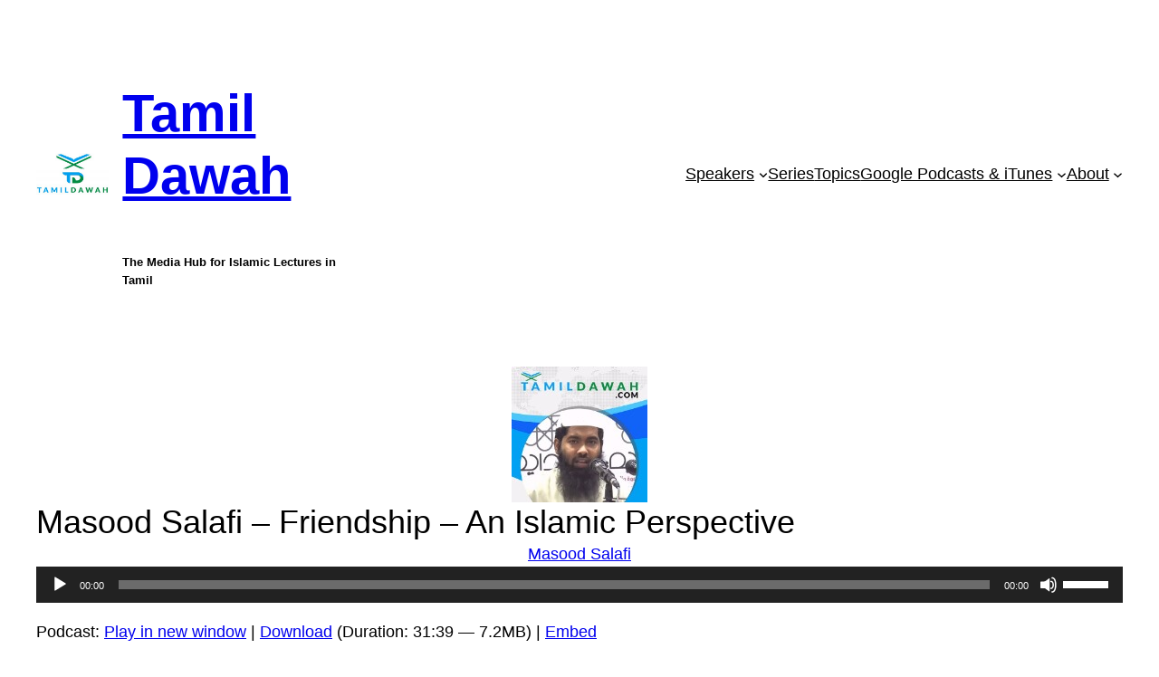

--- FILE ---
content_type: text/html; charset=UTF-8
request_url: https://tamildawah.com/masood-salafi-friendship-14-01-2017/
body_size: 22968
content:
<!DOCTYPE html>
<html lang="en-US">
<head>
	<meta charset="UTF-8" />
	<meta name="viewport" content="width=device-width, initial-scale=1" />
<meta name='robots' content='index, follow, max-image-preview:large, max-snippet:-1, max-video-preview:-1' />
	<style>img:is([sizes="auto" i], [sizes^="auto," i]) { contain-intrinsic-size: 3000px 1500px }</style>
	
	<!-- This site is optimized with the Yoast SEO plugin v26.4 - https://yoast.com/wordpress/plugins/seo/ -->
	<link rel="canonical" href="https://www.tamildawah.com/masood-salafi-friendship-14-01-2017/" />
	<meta property="og:locale" content="en_US" />
	<meta property="og:type" content="article" />
	<meta property="og:title" content="Masood Salafi - Friendship - An Islamic Perspective" />
	<meta property="og:description" content="இஸ்லாத்தின் பார்வையில் நட்பு மவ்லவி மஸ்ஊத் ஸலபி | Masood Salafi 14-01-2017 Saudi Catering Masjid, Rakah Related Posts Masood Salafi - Environment - An Islamic Perspectiveசுற்றுப்புரச் சூழலும் இஸ்லாமும் மவ்லவி மஸ்ஊத் ஸலபி | Masood Salafi 18-11-2016, Friday Globe Port Masjid, Dammam Ismail Salafi - Parents - An Islamic Perspectiveஇஸ்லாத்தின் பார்வையில் பெற்றோர் மவ்லவி S.H.M. இஸ்மாயில் ஸலஃபி | Ismail Salafi [&hellip;]" />
	<meta property="og:url" content="https://www.tamildawah.com/masood-salafi-friendship-14-01-2017/" />
	<meta property="og:site_name" content="Tamil Dawah" />
	<meta property="article:publisher" content="https://www.facebook.com/tamildawah.official" />
	<meta property="article:published_time" content="2017-01-19T00:00:15+00:00" />
	<meta property="article:modified_time" content="2017-01-21T12:44:22+00:00" />
	<meta property="og:image" content="https://www.tamildawah.com/wp-content/uploads/2016/10/speaker-masood-salafi-150x150.jpg" />
	<meta property="og:image:width" content="150" />
	<meta property="og:image:height" content="150" />
	<meta property="og:image:type" content="image/jpeg" />
	<meta name="author" content="admin" />
	<meta name="twitter:card" content="summary_large_image" />
	<meta name="twitter:creator" content="@tamil_dawah" />
	<meta name="twitter:site" content="@tamil_dawah" />
	<meta name="twitter:label1" content="Written by" />
	<meta name="twitter:data1" content="admin" />
	<script type="application/ld+json" class="yoast-schema-graph">{"@context":"https://schema.org","@graph":[{"@type":"Article","@id":"https://www.tamildawah.com/masood-salafi-friendship-14-01-2017/#article","isPartOf":{"@id":"https://www.tamildawah.com/masood-salafi-friendship-14-01-2017/"},"author":{"name":"admin","@id":"https://tamildawah.com/#/schema/person/4156d62fb11846ccab91105ef944df59"},"headline":"Masood Salafi &#8211; Friendship &#8211; An Islamic Perspective","datePublished":"2017-01-19T00:00:15+00:00","dateModified":"2017-01-21T12:44:22+00:00","mainEntityOfPage":{"@id":"https://www.tamildawah.com/masood-salafi-friendship-14-01-2017/"},"wordCount":16,"publisher":{"@id":"https://tamildawah.com/#organization"},"image":{"@id":"https://www.tamildawah.com/masood-salafi-friendship-14-01-2017/#primaryimage"},"thumbnailUrl":"https://tamildawah.com/wp-content/uploads/2016/10/speaker-masood-salafi-150x150.jpg","articleSection":["Masood Salafi"],"inLanguage":"en-US"},{"@type":"WebPage","@id":"https://www.tamildawah.com/masood-salafi-friendship-14-01-2017/","url":"https://www.tamildawah.com/masood-salafi-friendship-14-01-2017/","name":"Masood Salafi - Friendship - An Islamic Perspective","isPartOf":{"@id":"https://tamildawah.com/#website"},"primaryImageOfPage":{"@id":"https://www.tamildawah.com/masood-salafi-friendship-14-01-2017/#primaryimage"},"image":{"@id":"https://www.tamildawah.com/masood-salafi-friendship-14-01-2017/#primaryimage"},"thumbnailUrl":"https://tamildawah.com/wp-content/uploads/2016/10/speaker-masood-salafi-150x150.jpg","datePublished":"2017-01-19T00:00:15+00:00","dateModified":"2017-01-21T12:44:22+00:00","breadcrumb":{"@id":"https://www.tamildawah.com/masood-salafi-friendship-14-01-2017/#breadcrumb"},"inLanguage":"en-US","potentialAction":[{"@type":"ReadAction","target":["https://www.tamildawah.com/masood-salafi-friendship-14-01-2017/"]}]},{"@type":"ImageObject","inLanguage":"en-US","@id":"https://www.tamildawah.com/masood-salafi-friendship-14-01-2017/#primaryimage","url":"https://tamildawah.com/wp-content/uploads/2016/10/speaker-masood-salafi-150x150.jpg","contentUrl":"https://tamildawah.com/wp-content/uploads/2016/10/speaker-masood-salafi-150x150.jpg","width":150,"height":150},{"@type":"BreadcrumbList","@id":"https://www.tamildawah.com/masood-salafi-friendship-14-01-2017/#breadcrumb","itemListElement":[{"@type":"ListItem","position":1,"name":"Home","item":"https://tamildawah.com/"},{"@type":"ListItem","position":2,"name":"Masood Salafi &#8211; Friendship &#8211; An Islamic Perspective"}]},{"@type":"WebSite","@id":"https://tamildawah.com/#website","url":"https://tamildawah.com/","name":"Tamil Dawah","description":"The Media Hub for Islamic Lectures in Tamil","publisher":{"@id":"https://tamildawah.com/#organization"},"potentialAction":[{"@type":"SearchAction","target":{"@type":"EntryPoint","urlTemplate":"https://tamildawah.com/?s={search_term_string}"},"query-input":{"@type":"PropertyValueSpecification","valueRequired":true,"valueName":"search_term_string"}}],"inLanguage":"en-US"},{"@type":"Organization","@id":"https://tamildawah.com/#organization","name":"Tamil Dawah","url":"https://tamildawah.com/","logo":{"@type":"ImageObject","inLanguage":"en-US","@id":"https://tamildawah.com/#/schema/logo/image/","url":"https://tamildawah.com/wp-content/uploads/2016/10/Tamil-dawah-logo-1.jpg","contentUrl":"https://tamildawah.com/wp-content/uploads/2016/10/Tamil-dawah-logo-1.jpg","width":3000,"height":1706,"caption":"Tamil Dawah"},"image":{"@id":"https://tamildawah.com/#/schema/logo/image/"},"sameAs":["https://www.facebook.com/tamildawah.official","https://x.com/tamil_dawah","https://www.youtube.com/channel/UCx24kRVA1TYVj6mfG54PZLg"]},{"@type":"Person","@id":"https://tamildawah.com/#/schema/person/4156d62fb11846ccab91105ef944df59","name":"admin"}]}</script>
	<!-- / Yoast SEO plugin. -->


<title>Masood Salafi - Friendship - An Islamic Perspective</title>
<link rel='dns-prefetch' href='//www.googletagmanager.com' />
<link rel='dns-prefetch' href='//stats.wp.com' />
<script>
window._wpemojiSettings = {"baseUrl":"https:\/\/s.w.org\/images\/core\/emoji\/16.0.1\/72x72\/","ext":".png","svgUrl":"https:\/\/s.w.org\/images\/core\/emoji\/16.0.1\/svg\/","svgExt":".svg","source":{"concatemoji":"https:\/\/tamildawah.com\/wp-includes\/js\/wp-emoji-release.min.js?ver=6.8.3"}};
/*! This file is auto-generated */
!function(s,n){var o,i,e;function c(e){try{var t={supportTests:e,timestamp:(new Date).valueOf()};sessionStorage.setItem(o,JSON.stringify(t))}catch(e){}}function p(e,t,n){e.clearRect(0,0,e.canvas.width,e.canvas.height),e.fillText(t,0,0);var t=new Uint32Array(e.getImageData(0,0,e.canvas.width,e.canvas.height).data),a=(e.clearRect(0,0,e.canvas.width,e.canvas.height),e.fillText(n,0,0),new Uint32Array(e.getImageData(0,0,e.canvas.width,e.canvas.height).data));return t.every(function(e,t){return e===a[t]})}function u(e,t){e.clearRect(0,0,e.canvas.width,e.canvas.height),e.fillText(t,0,0);for(var n=e.getImageData(16,16,1,1),a=0;a<n.data.length;a++)if(0!==n.data[a])return!1;return!0}function f(e,t,n,a){switch(t){case"flag":return n(e,"\ud83c\udff3\ufe0f\u200d\u26a7\ufe0f","\ud83c\udff3\ufe0f\u200b\u26a7\ufe0f")?!1:!n(e,"\ud83c\udde8\ud83c\uddf6","\ud83c\udde8\u200b\ud83c\uddf6")&&!n(e,"\ud83c\udff4\udb40\udc67\udb40\udc62\udb40\udc65\udb40\udc6e\udb40\udc67\udb40\udc7f","\ud83c\udff4\u200b\udb40\udc67\u200b\udb40\udc62\u200b\udb40\udc65\u200b\udb40\udc6e\u200b\udb40\udc67\u200b\udb40\udc7f");case"emoji":return!a(e,"\ud83e\udedf")}return!1}function g(e,t,n,a){var r="undefined"!=typeof WorkerGlobalScope&&self instanceof WorkerGlobalScope?new OffscreenCanvas(300,150):s.createElement("canvas"),o=r.getContext("2d",{willReadFrequently:!0}),i=(o.textBaseline="top",o.font="600 32px Arial",{});return e.forEach(function(e){i[e]=t(o,e,n,a)}),i}function t(e){var t=s.createElement("script");t.src=e,t.defer=!0,s.head.appendChild(t)}"undefined"!=typeof Promise&&(o="wpEmojiSettingsSupports",i=["flag","emoji"],n.supports={everything:!0,everythingExceptFlag:!0},e=new Promise(function(e){s.addEventListener("DOMContentLoaded",e,{once:!0})}),new Promise(function(t){var n=function(){try{var e=JSON.parse(sessionStorage.getItem(o));if("object"==typeof e&&"number"==typeof e.timestamp&&(new Date).valueOf()<e.timestamp+604800&&"object"==typeof e.supportTests)return e.supportTests}catch(e){}return null}();if(!n){if("undefined"!=typeof Worker&&"undefined"!=typeof OffscreenCanvas&&"undefined"!=typeof URL&&URL.createObjectURL&&"undefined"!=typeof Blob)try{var e="postMessage("+g.toString()+"("+[JSON.stringify(i),f.toString(),p.toString(),u.toString()].join(",")+"));",a=new Blob([e],{type:"text/javascript"}),r=new Worker(URL.createObjectURL(a),{name:"wpTestEmojiSupports"});return void(r.onmessage=function(e){c(n=e.data),r.terminate(),t(n)})}catch(e){}c(n=g(i,f,p,u))}t(n)}).then(function(e){for(var t in e)n.supports[t]=e[t],n.supports.everything=n.supports.everything&&n.supports[t],"flag"!==t&&(n.supports.everythingExceptFlag=n.supports.everythingExceptFlag&&n.supports[t]);n.supports.everythingExceptFlag=n.supports.everythingExceptFlag&&!n.supports.flag,n.DOMReady=!1,n.readyCallback=function(){n.DOMReady=!0}}).then(function(){return e}).then(function(){var e;n.supports.everything||(n.readyCallback(),(e=n.source||{}).concatemoji?t(e.concatemoji):e.wpemoji&&e.twemoji&&(t(e.twemoji),t(e.wpemoji)))}))}((window,document),window._wpemojiSettings);
</script>
<style id='wp-block-site-logo-inline-css'>
.wp-block-site-logo{box-sizing:border-box;line-height:0}.wp-block-site-logo a{display:inline-block;line-height:0}.wp-block-site-logo.is-default-size img{height:auto;width:120px}.wp-block-site-logo img{height:auto;max-width:100%}.wp-block-site-logo a,.wp-block-site-logo img{border-radius:inherit}.wp-block-site-logo.aligncenter{margin-left:auto;margin-right:auto;text-align:center}:root :where(.wp-block-site-logo.is-style-rounded){border-radius:9999px}
</style>
<style id='wp-block-site-title-inline-css'>
.wp-block-site-title{box-sizing:border-box}.wp-block-site-title :where(a){color:inherit;font-family:inherit;font-size:inherit;font-style:inherit;font-weight:inherit;letter-spacing:inherit;line-height:inherit;text-decoration:inherit}
</style>
<style id='wp-block-site-tagline-inline-css'>
.wp-block-site-tagline{box-sizing:border-box}
</style>
<style id='wp-block-group-inline-css'>
.wp-block-group{box-sizing:border-box}:where(.wp-block-group.wp-block-group-is-layout-constrained){position:relative}
</style>
<style id='wp-block-columns-inline-css'>
.wp-block-columns{align-items:normal!important;box-sizing:border-box;display:flex;flex-wrap:wrap!important}@media (min-width:782px){.wp-block-columns{flex-wrap:nowrap!important}}.wp-block-columns.are-vertically-aligned-top{align-items:flex-start}.wp-block-columns.are-vertically-aligned-center{align-items:center}.wp-block-columns.are-vertically-aligned-bottom{align-items:flex-end}@media (max-width:781px){.wp-block-columns:not(.is-not-stacked-on-mobile)>.wp-block-column{flex-basis:100%!important}}@media (min-width:782px){.wp-block-columns:not(.is-not-stacked-on-mobile)>.wp-block-column{flex-basis:0;flex-grow:1}.wp-block-columns:not(.is-not-stacked-on-mobile)>.wp-block-column[style*=flex-basis]{flex-grow:0}}.wp-block-columns.is-not-stacked-on-mobile{flex-wrap:nowrap!important}.wp-block-columns.is-not-stacked-on-mobile>.wp-block-column{flex-basis:0;flex-grow:1}.wp-block-columns.is-not-stacked-on-mobile>.wp-block-column[style*=flex-basis]{flex-grow:0}:where(.wp-block-columns){margin-bottom:1.75em}:where(.wp-block-columns.has-background){padding:1.25em 2.375em}.wp-block-column{flex-grow:1;min-width:0;overflow-wrap:break-word;word-break:break-word}.wp-block-column.is-vertically-aligned-top{align-self:flex-start}.wp-block-column.is-vertically-aligned-center{align-self:center}.wp-block-column.is-vertically-aligned-bottom{align-self:flex-end}.wp-block-column.is-vertically-aligned-stretch{align-self:stretch}.wp-block-column.is-vertically-aligned-bottom,.wp-block-column.is-vertically-aligned-center,.wp-block-column.is-vertically-aligned-top{width:100%}
</style>
<style id='wp-block-navigation-link-inline-css'>
.wp-block-navigation .wp-block-navigation-item__label{overflow-wrap:break-word}.wp-block-navigation .wp-block-navigation-item__description{display:none}.link-ui-tools{border-top:1px solid #f0f0f0;padding:8px}.link-ui-block-inserter{padding-top:8px}.link-ui-block-inserter__back{margin-left:8px;text-transform:uppercase}
</style>
<link rel='stylesheet' id='wp-block-navigation-css' href='https://tamildawah.com/wp-includes/blocks/navigation/style.min.css?ver=6.8.3' media='all' />
<style id='wp-block-post-featured-image-inline-css'>
.wp-block-post-featured-image{margin-left:0;margin-right:0}.wp-block-post-featured-image a{display:block;height:100%}.wp-block-post-featured-image :where(img){box-sizing:border-box;height:auto;max-width:100%;vertical-align:bottom;width:100%}.wp-block-post-featured-image.alignfull img,.wp-block-post-featured-image.alignwide img{width:100%}.wp-block-post-featured-image .wp-block-post-featured-image__overlay.has-background-dim{background-color:#000;inset:0;position:absolute}.wp-block-post-featured-image{position:relative}.wp-block-post-featured-image .wp-block-post-featured-image__overlay.has-background-gradient{background-color:initial}.wp-block-post-featured-image .wp-block-post-featured-image__overlay.has-background-dim-0{opacity:0}.wp-block-post-featured-image .wp-block-post-featured-image__overlay.has-background-dim-10{opacity:.1}.wp-block-post-featured-image .wp-block-post-featured-image__overlay.has-background-dim-20{opacity:.2}.wp-block-post-featured-image .wp-block-post-featured-image__overlay.has-background-dim-30{opacity:.3}.wp-block-post-featured-image .wp-block-post-featured-image__overlay.has-background-dim-40{opacity:.4}.wp-block-post-featured-image .wp-block-post-featured-image__overlay.has-background-dim-50{opacity:.5}.wp-block-post-featured-image .wp-block-post-featured-image__overlay.has-background-dim-60{opacity:.6}.wp-block-post-featured-image .wp-block-post-featured-image__overlay.has-background-dim-70{opacity:.7}.wp-block-post-featured-image .wp-block-post-featured-image__overlay.has-background-dim-80{opacity:.8}.wp-block-post-featured-image .wp-block-post-featured-image__overlay.has-background-dim-90{opacity:.9}.wp-block-post-featured-image .wp-block-post-featured-image__overlay.has-background-dim-100{opacity:1}.wp-block-post-featured-image:where(.alignleft,.alignright){width:100%}
</style>
<style id='wp-block-post-title-inline-css'>
.wp-block-post-title{box-sizing:border-box;word-break:break-word}.wp-block-post-title :where(a){display:inline-block;font-family:inherit;font-size:inherit;font-style:inherit;font-weight:inherit;letter-spacing:inherit;line-height:inherit;text-decoration:inherit}
</style>
<style id='wp-block-post-terms-inline-css'>
.wp-block-post-terms{box-sizing:border-box}.wp-block-post-terms .wp-block-post-terms__separator{white-space:pre-wrap}
</style>
<link rel='stylesheet' id='mediaelement-css' href='https://tamildawah.com/wp-includes/js/mediaelement/mediaelementplayer-legacy.min.css?ver=4.2.17' media='all' />
<link rel='stylesheet' id='wp-mediaelement-css' href='https://tamildawah.com/wp-includes/js/mediaelement/wp-mediaelement.min.css?ver=6.8.3' media='all' />
<style id='wp-block-post-content-inline-css'>
.wp-block-post-content{display:flow-root}
</style>
<style id='wp-block-spacer-inline-css'>
.wp-block-spacer{clear:both}
</style>
<style id='wp-block-separator-inline-css'>
@charset "UTF-8";.wp-block-separator{border:none;border-top:2px solid}:root :where(.wp-block-separator.is-style-dots){height:auto;line-height:1;text-align:center}:root :where(.wp-block-separator.is-style-dots):before{color:currentColor;content:"···";font-family:serif;font-size:1.5em;letter-spacing:2em;padding-left:2em}.wp-block-separator.is-style-dots{background:none!important;border:none!important}
</style>
<style id='wp-block-search-inline-css'>
.wp-block-search__button{margin-left:10px;word-break:normal}.wp-block-search__button.has-icon{line-height:0}.wp-block-search__button svg{height:1.25em;min-height:24px;min-width:24px;width:1.25em;fill:currentColor;vertical-align:text-bottom}:where(.wp-block-search__button){border:1px solid #ccc;padding:6px 10px}.wp-block-search__inside-wrapper{display:flex;flex:auto;flex-wrap:nowrap;max-width:100%}.wp-block-search__label{width:100%}.wp-block-search__input{appearance:none;border:1px solid #949494;flex-grow:1;margin-left:0;margin-right:0;min-width:3rem;padding:8px;text-decoration:unset!important}.wp-block-search.wp-block-search__button-only .wp-block-search__button{box-sizing:border-box;display:flex;flex-shrink:0;justify-content:center;margin-left:0;max-width:100%}.wp-block-search.wp-block-search__button-only .wp-block-search__inside-wrapper{min-width:0!important;transition-property:width}.wp-block-search.wp-block-search__button-only .wp-block-search__input{flex-basis:100%;transition-duration:.3s}.wp-block-search.wp-block-search__button-only.wp-block-search__searchfield-hidden,.wp-block-search.wp-block-search__button-only.wp-block-search__searchfield-hidden .wp-block-search__inside-wrapper{overflow:hidden}.wp-block-search.wp-block-search__button-only.wp-block-search__searchfield-hidden .wp-block-search__input{border-left-width:0!important;border-right-width:0!important;flex-basis:0;flex-grow:0;margin:0;min-width:0!important;padding-left:0!important;padding-right:0!important;width:0!important}:where(.wp-block-search__input){font-family:inherit;font-size:inherit;font-style:inherit;font-weight:inherit;letter-spacing:inherit;line-height:inherit;text-transform:inherit}:where(.wp-block-search__button-inside .wp-block-search__inside-wrapper){border:1px solid #949494;box-sizing:border-box;padding:4px}:where(.wp-block-search__button-inside .wp-block-search__inside-wrapper) .wp-block-search__input{border:none;border-radius:0;padding:0 4px}:where(.wp-block-search__button-inside .wp-block-search__inside-wrapper) .wp-block-search__input:focus{outline:none}:where(.wp-block-search__button-inside .wp-block-search__inside-wrapper) :where(.wp-block-search__button){padding:4px 8px}.wp-block-search.aligncenter .wp-block-search__inside-wrapper{margin:auto}.wp-block[data-align=right] .wp-block-search.wp-block-search__button-only .wp-block-search__inside-wrapper{float:right}
</style>
<style id='wp-block-latest-posts-inline-css'>
.wp-block-latest-posts{box-sizing:border-box}.wp-block-latest-posts.alignleft{margin-right:2em}.wp-block-latest-posts.alignright{margin-left:2em}.wp-block-latest-posts.wp-block-latest-posts__list{list-style:none}.wp-block-latest-posts.wp-block-latest-posts__list li{clear:both;overflow-wrap:break-word}.wp-block-latest-posts.is-grid{display:flex;flex-wrap:wrap}.wp-block-latest-posts.is-grid li{margin:0 1.25em 1.25em 0;width:100%}@media (min-width:600px){.wp-block-latest-posts.columns-2 li{width:calc(50% - .625em)}.wp-block-latest-posts.columns-2 li:nth-child(2n){margin-right:0}.wp-block-latest-posts.columns-3 li{width:calc(33.33333% - .83333em)}.wp-block-latest-posts.columns-3 li:nth-child(3n){margin-right:0}.wp-block-latest-posts.columns-4 li{width:calc(25% - .9375em)}.wp-block-latest-posts.columns-4 li:nth-child(4n){margin-right:0}.wp-block-latest-posts.columns-5 li{width:calc(20% - 1em)}.wp-block-latest-posts.columns-5 li:nth-child(5n){margin-right:0}.wp-block-latest-posts.columns-6 li{width:calc(16.66667% - 1.04167em)}.wp-block-latest-posts.columns-6 li:nth-child(6n){margin-right:0}}:root :where(.wp-block-latest-posts.is-grid){padding:0}:root :where(.wp-block-latest-posts.wp-block-latest-posts__list){padding-left:0}.wp-block-latest-posts__post-author,.wp-block-latest-posts__post-date{display:block;font-size:.8125em}.wp-block-latest-posts__post-excerpt,.wp-block-latest-posts__post-full-content{margin-bottom:1em;margin-top:.5em}.wp-block-latest-posts__featured-image a{display:inline-block}.wp-block-latest-posts__featured-image img{height:auto;max-width:100%;width:auto}.wp-block-latest-posts__featured-image.alignleft{float:left;margin-right:1em}.wp-block-latest-posts__featured-image.alignright{float:right;margin-left:1em}.wp-block-latest-posts__featured-image.aligncenter{margin-bottom:1em;text-align:center}
</style>
<style id='wp-block-paragraph-inline-css'>
.is-small-text{font-size:.875em}.is-regular-text{font-size:1em}.is-large-text{font-size:2.25em}.is-larger-text{font-size:3em}.has-drop-cap:not(:focus):first-letter{float:left;font-size:8.4em;font-style:normal;font-weight:100;line-height:.68;margin:.05em .1em 0 0;text-transform:uppercase}body.rtl .has-drop-cap:not(:focus):first-letter{float:none;margin-left:.1em}p.has-drop-cap.has-background{overflow:hidden}:root :where(p.has-background){padding:1.25em 2.375em}:where(p.has-text-color:not(.has-link-color)) a{color:inherit}p.has-text-align-left[style*="writing-mode:vertical-lr"],p.has-text-align-right[style*="writing-mode:vertical-rl"]{rotate:180deg}
</style>
<style id='wp-emoji-styles-inline-css'>

	img.wp-smiley, img.emoji {
		display: inline !important;
		border: none !important;
		box-shadow: none !important;
		height: 1em !important;
		width: 1em !important;
		margin: 0 0.07em !important;
		vertical-align: -0.1em !important;
		background: none !important;
		padding: 0 !important;
	}
</style>
<style id='wp-block-library-inline-css'>
:root{--wp-admin-theme-color:#007cba;--wp-admin-theme-color--rgb:0,124,186;--wp-admin-theme-color-darker-10:#006ba1;--wp-admin-theme-color-darker-10--rgb:0,107,161;--wp-admin-theme-color-darker-20:#005a87;--wp-admin-theme-color-darker-20--rgb:0,90,135;--wp-admin-border-width-focus:2px;--wp-block-synced-color:#7a00df;--wp-block-synced-color--rgb:122,0,223;--wp-bound-block-color:var(--wp-block-synced-color)}@media (min-resolution:192dpi){:root{--wp-admin-border-width-focus:1.5px}}.wp-element-button{cursor:pointer}:root{--wp--preset--font-size--normal:16px;--wp--preset--font-size--huge:42px}:root .has-very-light-gray-background-color{background-color:#eee}:root .has-very-dark-gray-background-color{background-color:#313131}:root .has-very-light-gray-color{color:#eee}:root .has-very-dark-gray-color{color:#313131}:root .has-vivid-green-cyan-to-vivid-cyan-blue-gradient-background{background:linear-gradient(135deg,#00d084,#0693e3)}:root .has-purple-crush-gradient-background{background:linear-gradient(135deg,#34e2e4,#4721fb 50%,#ab1dfe)}:root .has-hazy-dawn-gradient-background{background:linear-gradient(135deg,#faaca8,#dad0ec)}:root .has-subdued-olive-gradient-background{background:linear-gradient(135deg,#fafae1,#67a671)}:root .has-atomic-cream-gradient-background{background:linear-gradient(135deg,#fdd79a,#004a59)}:root .has-nightshade-gradient-background{background:linear-gradient(135deg,#330968,#31cdcf)}:root .has-midnight-gradient-background{background:linear-gradient(135deg,#020381,#2874fc)}.has-regular-font-size{font-size:1em}.has-larger-font-size{font-size:2.625em}.has-normal-font-size{font-size:var(--wp--preset--font-size--normal)}.has-huge-font-size{font-size:var(--wp--preset--font-size--huge)}.has-text-align-center{text-align:center}.has-text-align-left{text-align:left}.has-text-align-right{text-align:right}#end-resizable-editor-section{display:none}.aligncenter{clear:both}.items-justified-left{justify-content:flex-start}.items-justified-center{justify-content:center}.items-justified-right{justify-content:flex-end}.items-justified-space-between{justify-content:space-between}.screen-reader-text{border:0;clip-path:inset(50%);height:1px;margin:-1px;overflow:hidden;padding:0;position:absolute;width:1px;word-wrap:normal!important}.screen-reader-text:focus{background-color:#ddd;clip-path:none;color:#444;display:block;font-size:1em;height:auto;left:5px;line-height:normal;padding:15px 23px 14px;text-decoration:none;top:5px;width:auto;z-index:100000}html :where(.has-border-color){border-style:solid}html :where([style*=border-top-color]){border-top-style:solid}html :where([style*=border-right-color]){border-right-style:solid}html :where([style*=border-bottom-color]){border-bottom-style:solid}html :where([style*=border-left-color]){border-left-style:solid}html :where([style*=border-width]){border-style:solid}html :where([style*=border-top-width]){border-top-style:solid}html :where([style*=border-right-width]){border-right-style:solid}html :where([style*=border-bottom-width]){border-bottom-style:solid}html :where([style*=border-left-width]){border-left-style:solid}html :where(img[class*=wp-image-]){height:auto;max-width:100%}:where(figure){margin:0 0 1em}html :where(.is-position-sticky){--wp-admin--admin-bar--position-offset:var(--wp-admin--admin-bar--height,0px)}@media screen and (max-width:600px){html :where(.is-position-sticky){--wp-admin--admin-bar--position-offset:0px}}
</style>
<style id='global-styles-inline-css'>
:root{--wp--preset--aspect-ratio--square: 1;--wp--preset--aspect-ratio--4-3: 4/3;--wp--preset--aspect-ratio--3-4: 3/4;--wp--preset--aspect-ratio--3-2: 3/2;--wp--preset--aspect-ratio--2-3: 2/3;--wp--preset--aspect-ratio--16-9: 16/9;--wp--preset--aspect-ratio--9-16: 9/16;--wp--preset--color--black: #000000;--wp--preset--color--cyan-bluish-gray: #abb8c3;--wp--preset--color--white: #ffffff;--wp--preset--color--pale-pink: #f78da7;--wp--preset--color--vivid-red: #cf2e2e;--wp--preset--color--luminous-vivid-orange: #ff6900;--wp--preset--color--luminous-vivid-amber: #fcb900;--wp--preset--color--light-green-cyan: #7bdcb5;--wp--preset--color--vivid-green-cyan: #00d084;--wp--preset--color--pale-cyan-blue: #8ed1fc;--wp--preset--color--vivid-cyan-blue: #0693e3;--wp--preset--color--vivid-purple: #9b51e0;--wp--preset--color--base: #ffffff;--wp--preset--color--contrast: #000000;--wp--preset--color--primary: #9DFF20;--wp--preset--color--secondary: #345C00;--wp--preset--color--tertiary: #F6F6F6;--wp--preset--gradient--vivid-cyan-blue-to-vivid-purple: linear-gradient(135deg,rgba(6,147,227,1) 0%,rgb(155,81,224) 100%);--wp--preset--gradient--light-green-cyan-to-vivid-green-cyan: linear-gradient(135deg,rgb(122,220,180) 0%,rgb(0,208,130) 100%);--wp--preset--gradient--luminous-vivid-amber-to-luminous-vivid-orange: linear-gradient(135deg,rgba(252,185,0,1) 0%,rgba(255,105,0,1) 100%);--wp--preset--gradient--luminous-vivid-orange-to-vivid-red: linear-gradient(135deg,rgba(255,105,0,1) 0%,rgb(207,46,46) 100%);--wp--preset--gradient--very-light-gray-to-cyan-bluish-gray: linear-gradient(135deg,rgb(238,238,238) 0%,rgb(169,184,195) 100%);--wp--preset--gradient--cool-to-warm-spectrum: linear-gradient(135deg,rgb(74,234,220) 0%,rgb(151,120,209) 20%,rgb(207,42,186) 40%,rgb(238,44,130) 60%,rgb(251,105,98) 80%,rgb(254,248,76) 100%);--wp--preset--gradient--blush-light-purple: linear-gradient(135deg,rgb(255,206,236) 0%,rgb(152,150,240) 100%);--wp--preset--gradient--blush-bordeaux: linear-gradient(135deg,rgb(254,205,165) 0%,rgb(254,45,45) 50%,rgb(107,0,62) 100%);--wp--preset--gradient--luminous-dusk: linear-gradient(135deg,rgb(255,203,112) 0%,rgb(199,81,192) 50%,rgb(65,88,208) 100%);--wp--preset--gradient--pale-ocean: linear-gradient(135deg,rgb(255,245,203) 0%,rgb(182,227,212) 50%,rgb(51,167,181) 100%);--wp--preset--gradient--electric-grass: linear-gradient(135deg,rgb(202,248,128) 0%,rgb(113,206,126) 100%);--wp--preset--gradient--midnight: linear-gradient(135deg,rgb(2,3,129) 0%,rgb(40,116,252) 100%);--wp--preset--font-size--small: clamp(0.875rem, 0.875rem + ((1vw - 0.2rem) * 0.227), 1rem);--wp--preset--font-size--medium: clamp(1rem, 1rem + ((1vw - 0.2rem) * 0.227), 1.125rem);--wp--preset--font-size--large: clamp(1.75rem, 1.75rem + ((1vw - 0.2rem) * 0.227), 1.875rem);--wp--preset--font-size--x-large: 2.25rem;--wp--preset--font-size--xx-large: clamp(6.1rem, 6.1rem + ((1vw - 0.2rem) * 7.091), 10rem);--wp--preset--font-family--albert-sans: 'Albert Sans', sans-serif;--wp--preset--font-family--alegreya: Alegreya, serif;--wp--preset--font-family--arvo: Arvo, serif;--wp--preset--font-family--bodoni-moda: 'Bodoni Moda', serif;--wp--preset--font-family--bricolage-grotesque: 'Bricolage Grotesque', sans-serif;--wp--preset--font-family--cabin: Cabin, sans-serif;--wp--preset--font-family--chivo: Chivo, sans-serif;--wp--preset--font-family--commissioner: Commissioner, sans-serif;--wp--preset--font-family--cormorant: Cormorant, serif;--wp--preset--font-family--courier-prime: 'Courier Prime', monospace;--wp--preset--font-family--crimson-pro: 'Crimson Pro', serif;--wp--preset--font-family--dm-mono: 'DM Mono', monospace;--wp--preset--font-family--dm-sans: "DM Sans", sans-serif;--wp--preset--font-family--dm-serif-display: 'DM Serif Display', serif;--wp--preset--font-family--domine: Domine, serif;--wp--preset--font-family--eb-garamond: 'EB Garamond', serif;--wp--preset--font-family--epilogue: Epilogue, sans-serif;--wp--preset--font-family--fahkwang: Fahkwang, sans-serif;--wp--preset--font-family--figtree: Figtree, sans-serif;--wp--preset--font-family--fira-sans: 'Fira Sans', sans-serif;--wp--preset--font-family--fjalla-one: 'Fjalla One', sans-serif;--wp--preset--font-family--fraunces: Fraunces, serif;--wp--preset--font-family--gabarito: Gabarito, system-ui;--wp--preset--font-family--ibm-plex-mono: 'IBM Plex Mono', monospace;--wp--preset--font-family--ibm-plex-sans: 'IBM Plex Sans', sans-serif;--wp--preset--font-family--ibarra-real-nova: 'Ibarra Real Nova', serif;--wp--preset--font-family--instrument-serif: 'Instrument Serif', serif;--wp--preset--font-family--inter: "Inter", sans-serif;--wp--preset--font-family--josefin-sans: 'Josefin Sans', sans-serif;--wp--preset--font-family--jost: Jost, sans-serif;--wp--preset--font-family--libre-baskerville: 'Libre Baskerville', serif;--wp--preset--font-family--libre-franklin: 'Libre Franklin', sans-serif;--wp--preset--font-family--literata: Literata, serif;--wp--preset--font-family--lora: Lora, serif;--wp--preset--font-family--merriweather: Merriweather, serif;--wp--preset--font-family--montserrat: Montserrat, sans-serif;--wp--preset--font-family--newsreader: Newsreader, serif;--wp--preset--font-family--noto-sans-mono: 'Noto Sans Mono', sans-serif;--wp--preset--font-family--nunito: Nunito, sans-serif;--wp--preset--font-family--open-sans: 'Open Sans', sans-serif;--wp--preset--font-family--overpass: Overpass, sans-serif;--wp--preset--font-family--pt-serif: 'PT Serif', serif;--wp--preset--font-family--petrona: Petrona, serif;--wp--preset--font-family--piazzolla: Piazzolla, serif;--wp--preset--font-family--playfair-display: 'Playfair Display', serif;--wp--preset--font-family--plus-jakarta-sans: 'Plus Jakarta Sans', sans-serif;--wp--preset--font-family--poppins: Poppins, sans-serif;--wp--preset--font-family--raleway: Raleway, sans-serif;--wp--preset--font-family--roboto: Roboto, sans-serif;--wp--preset--font-family--roboto-slab: 'Roboto Slab', serif;--wp--preset--font-family--rubik: Rubik, sans-serif;--wp--preset--font-family--rufina: Rufina, serif;--wp--preset--font-family--sora: Sora, sans-serif;--wp--preset--font-family--source-sans-3: 'Source Sans 3', sans-serif;--wp--preset--font-family--source-serif-4: 'Source Serif 4', serif;--wp--preset--font-family--space-mono: 'Space Mono', monospace;--wp--preset--font-family--syne: Syne, sans-serif;--wp--preset--font-family--texturina: Texturina, serif;--wp--preset--font-family--urbanist: Urbanist, sans-serif;--wp--preset--font-family--work-sans: 'Work Sans', sans-serif;--wp--preset--font-family--system-font: -apple-system,BlinkMacSystemFont,"Segoe UI",Roboto,Oxygen-Sans,Ubuntu,Cantarell,"Helvetica Neue",sans-serif;--wp--preset--font-family--source-serif-pro: "Source Serif Pro", serif;--wp--preset--spacing--20: 0.44rem;--wp--preset--spacing--30: clamp(1.5rem, 5vw, 2rem);--wp--preset--spacing--40: clamp(1.8rem, 1.8rem + ((1vw - 0.48rem) * 2.885), 3rem);--wp--preset--spacing--50: clamp(2.5rem, 8vw, 4.5rem);--wp--preset--spacing--60: clamp(3.75rem, 10vw, 7rem);--wp--preset--spacing--70: clamp(5rem, 5.25rem + ((1vw - 0.48rem) * 9.096), 8rem);--wp--preset--spacing--80: clamp(7rem, 14vw, 11rem);--wp--preset--shadow--natural: 6px 6px 9px rgba(0, 0, 0, 0.2);--wp--preset--shadow--deep: 12px 12px 50px rgba(0, 0, 0, 0.4);--wp--preset--shadow--sharp: 6px 6px 0px rgba(0, 0, 0, 0.2);--wp--preset--shadow--outlined: 6px 6px 0px -3px rgba(255, 255, 255, 1), 6px 6px rgba(0, 0, 0, 1);--wp--preset--shadow--crisp: 6px 6px 0px rgba(0, 0, 0, 1);}:root { --wp--style--global--content-size: 650px;--wp--style--global--wide-size: 1200px; }:where(body) { margin: 0; }.wp-site-blocks { padding-top: var(--wp--style--root--padding-top); padding-bottom: var(--wp--style--root--padding-bottom); }.has-global-padding { padding-right: var(--wp--style--root--padding-right); padding-left: var(--wp--style--root--padding-left); }.has-global-padding > .alignfull { margin-right: calc(var(--wp--style--root--padding-right) * -1); margin-left: calc(var(--wp--style--root--padding-left) * -1); }.has-global-padding :where(:not(.alignfull.is-layout-flow) > .has-global-padding:not(.wp-block-block, .alignfull)) { padding-right: 0; padding-left: 0; }.has-global-padding :where(:not(.alignfull.is-layout-flow) > .has-global-padding:not(.wp-block-block, .alignfull)) > .alignfull { margin-left: 0; margin-right: 0; }.wp-site-blocks > .alignleft { float: left; margin-right: 2em; }.wp-site-blocks > .alignright { float: right; margin-left: 2em; }.wp-site-blocks > .aligncenter { justify-content: center; margin-left: auto; margin-right: auto; }:where(.wp-site-blocks) > * { margin-block-start: 1.5rem; margin-block-end: 0; }:where(.wp-site-blocks) > :first-child { margin-block-start: 0; }:where(.wp-site-blocks) > :last-child { margin-block-end: 0; }:root { --wp--style--block-gap: 1.5rem; }:root :where(.is-layout-flow) > :first-child{margin-block-start: 0;}:root :where(.is-layout-flow) > :last-child{margin-block-end: 0;}:root :where(.is-layout-flow) > *{margin-block-start: 1.5rem;margin-block-end: 0;}:root :where(.is-layout-constrained) > :first-child{margin-block-start: 0;}:root :where(.is-layout-constrained) > :last-child{margin-block-end: 0;}:root :where(.is-layout-constrained) > *{margin-block-start: 1.5rem;margin-block-end: 0;}:root :where(.is-layout-flex){gap: 1.5rem;}:root :where(.is-layout-grid){gap: 1.5rem;}.is-layout-flow > .alignleft{float: left;margin-inline-start: 0;margin-inline-end: 2em;}.is-layout-flow > .alignright{float: right;margin-inline-start: 2em;margin-inline-end: 0;}.is-layout-flow > .aligncenter{margin-left: auto !important;margin-right: auto !important;}.is-layout-constrained > .alignleft{float: left;margin-inline-start: 0;margin-inline-end: 2em;}.is-layout-constrained > .alignright{float: right;margin-inline-start: 2em;margin-inline-end: 0;}.is-layout-constrained > .aligncenter{margin-left: auto !important;margin-right: auto !important;}.is-layout-constrained > :where(:not(.alignleft):not(.alignright):not(.alignfull)){max-width: var(--wp--style--global--content-size);margin-left: auto !important;margin-right: auto !important;}.is-layout-constrained > .alignwide{max-width: var(--wp--style--global--wide-size);}body .is-layout-flex{display: flex;}.is-layout-flex{flex-wrap: wrap;align-items: center;}.is-layout-flex > :is(*, div){margin: 0;}body .is-layout-grid{display: grid;}.is-layout-grid > :is(*, div){margin: 0;}body{background-color: var(--wp--preset--color--base);color: var(--wp--preset--color--contrast);font-family: var(--wp--preset--font-family--system-font);font-size: var(--wp--preset--font-size--medium);line-height: 1.6;--wp--style--root--padding-top: var(--wp--preset--spacing--40);--wp--style--root--padding-right: var(--wp--preset--spacing--30);--wp--style--root--padding-bottom: var(--wp--preset--spacing--40);--wp--style--root--padding-left: var(--wp--preset--spacing--30);}a:where(:not(.wp-element-button)){color: var(--wp--preset--color--contrast);text-decoration: underline;}:root :where(a:where(:not(.wp-element-button)):hover){text-decoration: none;}:root :where(a:where(:not(.wp-element-button)):focus){text-decoration: underline dashed;}:root :where(a:where(:not(.wp-element-button)):active){color: var(--wp--preset--color--secondary);text-decoration: none;}h1, h2, h3, h4, h5, h6{font-weight: 400;line-height: 1.4;}h1{font-size: clamp(2.032rem, 2.032rem + ((1vw - 0.2rem) * 2.896), 3.625rem);line-height: 1.2;}h2{font-size: clamp(2.625rem, calc(2.625rem + ((1vw - 0.48rem) * 8.4135)), 3.25rem);line-height: 1.2;}h3{font-size: var(--wp--preset--font-size--x-large);}h4{font-size: var(--wp--preset--font-size--large);}h5{font-size: var(--wp--preset--font-size--medium);font-weight: 700;text-transform: uppercase;}h6{font-size: var(--wp--preset--font-size--medium);text-transform: uppercase;}:root :where(.wp-element-button, .wp-block-button__link){background-color: var(--wp--preset--color--primary);border-radius: 0;border-width: 0;color: var(--wp--preset--color--contrast);font-family: inherit;font-size: inherit;line-height: inherit;padding: calc(0.667em + 2px) calc(1.333em + 2px);text-decoration: none;}:root :where(.wp-element-button:visited, .wp-block-button__link:visited){color: var(--wp--preset--color--contrast);}:root :where(.wp-element-button:hover, .wp-block-button__link:hover){background-color: var(--wp--preset--color--contrast);color: var(--wp--preset--color--base);}:root :where(.wp-element-button:focus, .wp-block-button__link:focus){background-color: var(--wp--preset--color--contrast);color: var(--wp--preset--color--base);}:root :where(.wp-element-button:active, .wp-block-button__link:active){background-color: var(--wp--preset--color--secondary);color: var(--wp--preset--color--base);}.has-black-color{color: var(--wp--preset--color--black) !important;}.has-cyan-bluish-gray-color{color: var(--wp--preset--color--cyan-bluish-gray) !important;}.has-white-color{color: var(--wp--preset--color--white) !important;}.has-pale-pink-color{color: var(--wp--preset--color--pale-pink) !important;}.has-vivid-red-color{color: var(--wp--preset--color--vivid-red) !important;}.has-luminous-vivid-orange-color{color: var(--wp--preset--color--luminous-vivid-orange) !important;}.has-luminous-vivid-amber-color{color: var(--wp--preset--color--luminous-vivid-amber) !important;}.has-light-green-cyan-color{color: var(--wp--preset--color--light-green-cyan) !important;}.has-vivid-green-cyan-color{color: var(--wp--preset--color--vivid-green-cyan) !important;}.has-pale-cyan-blue-color{color: var(--wp--preset--color--pale-cyan-blue) !important;}.has-vivid-cyan-blue-color{color: var(--wp--preset--color--vivid-cyan-blue) !important;}.has-vivid-purple-color{color: var(--wp--preset--color--vivid-purple) !important;}.has-base-color{color: var(--wp--preset--color--base) !important;}.has-contrast-color{color: var(--wp--preset--color--contrast) !important;}.has-primary-color{color: var(--wp--preset--color--primary) !important;}.has-secondary-color{color: var(--wp--preset--color--secondary) !important;}.has-tertiary-color{color: var(--wp--preset--color--tertiary) !important;}.has-black-background-color{background-color: var(--wp--preset--color--black) !important;}.has-cyan-bluish-gray-background-color{background-color: var(--wp--preset--color--cyan-bluish-gray) !important;}.has-white-background-color{background-color: var(--wp--preset--color--white) !important;}.has-pale-pink-background-color{background-color: var(--wp--preset--color--pale-pink) !important;}.has-vivid-red-background-color{background-color: var(--wp--preset--color--vivid-red) !important;}.has-luminous-vivid-orange-background-color{background-color: var(--wp--preset--color--luminous-vivid-orange) !important;}.has-luminous-vivid-amber-background-color{background-color: var(--wp--preset--color--luminous-vivid-amber) !important;}.has-light-green-cyan-background-color{background-color: var(--wp--preset--color--light-green-cyan) !important;}.has-vivid-green-cyan-background-color{background-color: var(--wp--preset--color--vivid-green-cyan) !important;}.has-pale-cyan-blue-background-color{background-color: var(--wp--preset--color--pale-cyan-blue) !important;}.has-vivid-cyan-blue-background-color{background-color: var(--wp--preset--color--vivid-cyan-blue) !important;}.has-vivid-purple-background-color{background-color: var(--wp--preset--color--vivid-purple) !important;}.has-base-background-color{background-color: var(--wp--preset--color--base) !important;}.has-contrast-background-color{background-color: var(--wp--preset--color--contrast) !important;}.has-primary-background-color{background-color: var(--wp--preset--color--primary) !important;}.has-secondary-background-color{background-color: var(--wp--preset--color--secondary) !important;}.has-tertiary-background-color{background-color: var(--wp--preset--color--tertiary) !important;}.has-black-border-color{border-color: var(--wp--preset--color--black) !important;}.has-cyan-bluish-gray-border-color{border-color: var(--wp--preset--color--cyan-bluish-gray) !important;}.has-white-border-color{border-color: var(--wp--preset--color--white) !important;}.has-pale-pink-border-color{border-color: var(--wp--preset--color--pale-pink) !important;}.has-vivid-red-border-color{border-color: var(--wp--preset--color--vivid-red) !important;}.has-luminous-vivid-orange-border-color{border-color: var(--wp--preset--color--luminous-vivid-orange) !important;}.has-luminous-vivid-amber-border-color{border-color: var(--wp--preset--color--luminous-vivid-amber) !important;}.has-light-green-cyan-border-color{border-color: var(--wp--preset--color--light-green-cyan) !important;}.has-vivid-green-cyan-border-color{border-color: var(--wp--preset--color--vivid-green-cyan) !important;}.has-pale-cyan-blue-border-color{border-color: var(--wp--preset--color--pale-cyan-blue) !important;}.has-vivid-cyan-blue-border-color{border-color: var(--wp--preset--color--vivid-cyan-blue) !important;}.has-vivid-purple-border-color{border-color: var(--wp--preset--color--vivid-purple) !important;}.has-base-border-color{border-color: var(--wp--preset--color--base) !important;}.has-contrast-border-color{border-color: var(--wp--preset--color--contrast) !important;}.has-primary-border-color{border-color: var(--wp--preset--color--primary) !important;}.has-secondary-border-color{border-color: var(--wp--preset--color--secondary) !important;}.has-tertiary-border-color{border-color: var(--wp--preset--color--tertiary) !important;}.has-vivid-cyan-blue-to-vivid-purple-gradient-background{background: var(--wp--preset--gradient--vivid-cyan-blue-to-vivid-purple) !important;}.has-light-green-cyan-to-vivid-green-cyan-gradient-background{background: var(--wp--preset--gradient--light-green-cyan-to-vivid-green-cyan) !important;}.has-luminous-vivid-amber-to-luminous-vivid-orange-gradient-background{background: var(--wp--preset--gradient--luminous-vivid-amber-to-luminous-vivid-orange) !important;}.has-luminous-vivid-orange-to-vivid-red-gradient-background{background: var(--wp--preset--gradient--luminous-vivid-orange-to-vivid-red) !important;}.has-very-light-gray-to-cyan-bluish-gray-gradient-background{background: var(--wp--preset--gradient--very-light-gray-to-cyan-bluish-gray) !important;}.has-cool-to-warm-spectrum-gradient-background{background: var(--wp--preset--gradient--cool-to-warm-spectrum) !important;}.has-blush-light-purple-gradient-background{background: var(--wp--preset--gradient--blush-light-purple) !important;}.has-blush-bordeaux-gradient-background{background: var(--wp--preset--gradient--blush-bordeaux) !important;}.has-luminous-dusk-gradient-background{background: var(--wp--preset--gradient--luminous-dusk) !important;}.has-pale-ocean-gradient-background{background: var(--wp--preset--gradient--pale-ocean) !important;}.has-electric-grass-gradient-background{background: var(--wp--preset--gradient--electric-grass) !important;}.has-midnight-gradient-background{background: var(--wp--preset--gradient--midnight) !important;}.has-small-font-size{font-size: var(--wp--preset--font-size--small) !important;}.has-medium-font-size{font-size: var(--wp--preset--font-size--medium) !important;}.has-large-font-size{font-size: var(--wp--preset--font-size--large) !important;}.has-x-large-font-size{font-size: var(--wp--preset--font-size--x-large) !important;}.has-xx-large-font-size{font-size: var(--wp--preset--font-size--xx-large) !important;}.has-albert-sans-font-family{font-family: var(--wp--preset--font-family--albert-sans) !important;}.has-alegreya-font-family{font-family: var(--wp--preset--font-family--alegreya) !important;}.has-arvo-font-family{font-family: var(--wp--preset--font-family--arvo) !important;}.has-bodoni-moda-font-family{font-family: var(--wp--preset--font-family--bodoni-moda) !important;}.has-bricolage-grotesque-font-family{font-family: var(--wp--preset--font-family--bricolage-grotesque) !important;}.has-cabin-font-family{font-family: var(--wp--preset--font-family--cabin) !important;}.has-chivo-font-family{font-family: var(--wp--preset--font-family--chivo) !important;}.has-commissioner-font-family{font-family: var(--wp--preset--font-family--commissioner) !important;}.has-cormorant-font-family{font-family: var(--wp--preset--font-family--cormorant) !important;}.has-courier-prime-font-family{font-family: var(--wp--preset--font-family--courier-prime) !important;}.has-crimson-pro-font-family{font-family: var(--wp--preset--font-family--crimson-pro) !important;}.has-dm-mono-font-family{font-family: var(--wp--preset--font-family--dm-mono) !important;}.has-dm-sans-font-family{font-family: var(--wp--preset--font-family--dm-sans) !important;}.has-dm-serif-display-font-family{font-family: var(--wp--preset--font-family--dm-serif-display) !important;}.has-domine-font-family{font-family: var(--wp--preset--font-family--domine) !important;}.has-eb-garamond-font-family{font-family: var(--wp--preset--font-family--eb-garamond) !important;}.has-epilogue-font-family{font-family: var(--wp--preset--font-family--epilogue) !important;}.has-fahkwang-font-family{font-family: var(--wp--preset--font-family--fahkwang) !important;}.has-figtree-font-family{font-family: var(--wp--preset--font-family--figtree) !important;}.has-fira-sans-font-family{font-family: var(--wp--preset--font-family--fira-sans) !important;}.has-fjalla-one-font-family{font-family: var(--wp--preset--font-family--fjalla-one) !important;}.has-fraunces-font-family{font-family: var(--wp--preset--font-family--fraunces) !important;}.has-gabarito-font-family{font-family: var(--wp--preset--font-family--gabarito) !important;}.has-ibm-plex-mono-font-family{font-family: var(--wp--preset--font-family--ibm-plex-mono) !important;}.has-ibm-plex-sans-font-family{font-family: var(--wp--preset--font-family--ibm-plex-sans) !important;}.has-ibarra-real-nova-font-family{font-family: var(--wp--preset--font-family--ibarra-real-nova) !important;}.has-instrument-serif-font-family{font-family: var(--wp--preset--font-family--instrument-serif) !important;}.has-inter-font-family{font-family: var(--wp--preset--font-family--inter) !important;}.has-josefin-sans-font-family{font-family: var(--wp--preset--font-family--josefin-sans) !important;}.has-jost-font-family{font-family: var(--wp--preset--font-family--jost) !important;}.has-libre-baskerville-font-family{font-family: var(--wp--preset--font-family--libre-baskerville) !important;}.has-libre-franklin-font-family{font-family: var(--wp--preset--font-family--libre-franklin) !important;}.has-literata-font-family{font-family: var(--wp--preset--font-family--literata) !important;}.has-lora-font-family{font-family: var(--wp--preset--font-family--lora) !important;}.has-merriweather-font-family{font-family: var(--wp--preset--font-family--merriweather) !important;}.has-montserrat-font-family{font-family: var(--wp--preset--font-family--montserrat) !important;}.has-newsreader-font-family{font-family: var(--wp--preset--font-family--newsreader) !important;}.has-noto-sans-mono-font-family{font-family: var(--wp--preset--font-family--noto-sans-mono) !important;}.has-nunito-font-family{font-family: var(--wp--preset--font-family--nunito) !important;}.has-open-sans-font-family{font-family: var(--wp--preset--font-family--open-sans) !important;}.has-overpass-font-family{font-family: var(--wp--preset--font-family--overpass) !important;}.has-pt-serif-font-family{font-family: var(--wp--preset--font-family--pt-serif) !important;}.has-petrona-font-family{font-family: var(--wp--preset--font-family--petrona) !important;}.has-piazzolla-font-family{font-family: var(--wp--preset--font-family--piazzolla) !important;}.has-playfair-display-font-family{font-family: var(--wp--preset--font-family--playfair-display) !important;}.has-plus-jakarta-sans-font-family{font-family: var(--wp--preset--font-family--plus-jakarta-sans) !important;}.has-poppins-font-family{font-family: var(--wp--preset--font-family--poppins) !important;}.has-raleway-font-family{font-family: var(--wp--preset--font-family--raleway) !important;}.has-roboto-font-family{font-family: var(--wp--preset--font-family--roboto) !important;}.has-roboto-slab-font-family{font-family: var(--wp--preset--font-family--roboto-slab) !important;}.has-rubik-font-family{font-family: var(--wp--preset--font-family--rubik) !important;}.has-rufina-font-family{font-family: var(--wp--preset--font-family--rufina) !important;}.has-sora-font-family{font-family: var(--wp--preset--font-family--sora) !important;}.has-source-sans-3-font-family{font-family: var(--wp--preset--font-family--source-sans-3) !important;}.has-source-serif-4-font-family{font-family: var(--wp--preset--font-family--source-serif-4) !important;}.has-space-mono-font-family{font-family: var(--wp--preset--font-family--space-mono) !important;}.has-syne-font-family{font-family: var(--wp--preset--font-family--syne) !important;}.has-texturina-font-family{font-family: var(--wp--preset--font-family--texturina) !important;}.has-urbanist-font-family{font-family: var(--wp--preset--font-family--urbanist) !important;}.has-work-sans-font-family{font-family: var(--wp--preset--font-family--work-sans) !important;}.has-system-font-font-family{font-family: var(--wp--preset--font-family--system-font) !important;}.has-source-serif-pro-font-family{font-family: var(--wp--preset--font-family--source-serif-pro) !important;}
:root :where(.wp-block-navigation){font-size: var(--wp--preset--font-size--small);}
:root :where(.wp-block-navigation a:where(:not(.wp-element-button))){text-decoration: none;}
:root :where(.wp-block-navigation a:where(:not(.wp-element-button)):hover){text-decoration: underline;}
:root :where(.wp-block-navigation a:where(:not(.wp-element-button)):focus){text-decoration: underline dashed;}
:root :where(.wp-block-navigation a:where(:not(.wp-element-button)):active){text-decoration: none;}
:root :where(.wp-block-post-content a:where(:not(.wp-element-button))){color: var(--wp--preset--color--secondary);}
:root :where(.wp-block-post-terms){font-size: var(--wp--preset--font-size--small);}
:root :where(.wp-block-post-title){font-weight: 400;margin-top: 1.25rem;margin-bottom: 1.25rem;}
:root :where(.wp-block-post-title a:where(:not(.wp-element-button))){text-decoration: none;}
:root :where(.wp-block-post-title a:where(:not(.wp-element-button)):hover){text-decoration: underline;}
:root :where(.wp-block-post-title a:where(:not(.wp-element-button)):focus){text-decoration: underline dashed;}
:root :where(.wp-block-post-title a:where(:not(.wp-element-button)):active){color: var(--wp--preset--color--secondary);text-decoration: none;}
:root :where(.wp-block-site-title){font-size: var(--wp--preset--font-size--medium);font-weight: normal;line-height: 1.4;}
:root :where(.wp-block-site-title a:where(:not(.wp-element-button))){text-decoration: none;}
:root :where(.wp-block-site-title a:where(:not(.wp-element-button)):hover){text-decoration: underline;}
:root :where(.wp-block-site-title a:where(:not(.wp-element-button)):focus){text-decoration: underline dashed;}
:root :where(.wp-block-site-title a:where(:not(.wp-element-button)):active){color: var(--wp--preset--color--secondary);text-decoration: none;}
:root :where(.wp-block-separator){}:root :where(.wp-block-separator:not(.is-style-wide):not(.is-style-dots):not(.alignwide):not(.alignfull)){width: 100px}
</style>
<style id='core-block-supports-inline-css'>
.wp-container-core-column-is-layout-69fcd244 > *{margin-block-start:0;margin-block-end:0;}.wp-container-core-column-is-layout-69fcd244 > * + *{margin-block-start:0;margin-block-end:0;}.wp-container-core-group-is-layout-da6736d2{gap:0;flex-direction:column;align-items:flex-start;}.wp-container-content-9f684509{flex-basis:23rem;}.wp-container-core-columns-is-layout-4c34aae0{flex-wrap:nowrap;gap:0rem 0rem;}.wp-container-core-navigation-is-layout-f665d2b5{justify-content:flex-end;}.wp-container-core-group-is-layout-f0f652db{gap:0;justify-content:space-between;}.wp-container-core-group-is-layout-19e250f3 > *{margin-block-start:0;margin-block-end:0;}.wp-container-core-group-is-layout-19e250f3 > * + *{margin-block-start:0;margin-block-end:0;}.wp-container-core-group-is-layout-7b773eaf{gap:var(--wp--preset--spacing--30);justify-content:center;}.wp-container-core-column-is-layout-47e5a185 > *{margin-block-start:0;margin-block-end:0;}.wp-container-core-column-is-layout-47e5a185 > * + *{margin-block-start:0px;margin-block-end:0;}.wp-container-core-columns-is-layout-7495e5c1{flex-wrap:nowrap;gap:var(--wp--preset--spacing--30);}.wp-container-core-columns-is-layout-28f84493{flex-wrap:nowrap;}.wp-container-core-group-is-layout-e0468c61{flex-wrap:nowrap;gap:0.5rem;justify-content:center;}.wp-container-core-group-is-layout-9d3a9fc2{gap:0.5rem;}.wp-container-core-group-is-layout-f7107250{justify-content:space-between;}
</style>
<style id='wp-block-template-skip-link-inline-css'>

		.skip-link.screen-reader-text {
			border: 0;
			clip-path: inset(50%);
			height: 1px;
			margin: -1px;
			overflow: hidden;
			padding: 0;
			position: absolute !important;
			width: 1px;
			word-wrap: normal !important;
		}

		.skip-link.screen-reader-text:focus {
			background-color: #eee;
			clip-path: none;
			color: #444;
			display: block;
			font-size: 1em;
			height: auto;
			left: 5px;
			line-height: normal;
			padding: 15px 23px 14px;
			text-decoration: none;
			top: 5px;
			width: auto;
			z-index: 100000;
		}
</style>
<link rel='stylesheet' id='cresta-posts-box-style-css' href='https://tamildawah.com/wp-content/plugins/cresta-posts-box/css/cresta-posts-box-style.min.css?ver=1.3.6' media='all' />
<link rel='stylesheet' id='searchandfilter-css' href='https://tamildawah.com/wp-content/plugins/search-filter/style.css?ver=1' media='all' />
<link rel='stylesheet' id='sharedaddy-css' href='https://tamildawah.com/wp-content/plugins/jetpack/modules/sharedaddy/sharing.css?ver=15.2' media='all' />
<link rel='stylesheet' id='social-logos-css' href='https://tamildawah.com/wp-content/plugins/jetpack/_inc/social-logos/social-logos.min.css?ver=15.2' media='all' />
<script src="https://tamildawah.com/wp-content/plugins/powerpress/player.min.js?ver=6.8.3" id="powerpress-player-js"></script>
<script src="https://tamildawah.com/wp-includes/js/jquery/jquery.min.js?ver=3.7.1" id="jquery-core-js"></script>
<script src="https://tamildawah.com/wp-includes/js/jquery/jquery-migrate.min.js?ver=3.4.1" id="jquery-migrate-js"></script>
<script id="breeze-prefetch-js-extra">
var breeze_prefetch = {"local_url":"https:\/\/tamildawah.com","ignore_remote_prefetch":"1","ignore_list":["wp-admin","wp-login.php"]};
</script>
<script src="https://tamildawah.com/wp-content/plugins/breeze/assets/js/js-front-end/breeze-prefetch-links.min.js?ver=2.2.21" id="breeze-prefetch-js"></script>

<!-- Google tag (gtag.js) snippet added by Site Kit -->
<!-- Google Analytics snippet added by Site Kit -->
<script src="https://www.googletagmanager.com/gtag/js?id=GT-5DDG782" id="google_gtagjs-js" async></script>
<script id="google_gtagjs-js-after">
window.dataLayer = window.dataLayer || [];function gtag(){dataLayer.push(arguments);}
gtag("set","linker",{"domains":["tamildawah.com"]});
gtag("js", new Date());
gtag("set", "developer_id.dZTNiMT", true);
gtag("config", "GT-5DDG782");
</script>
<link rel="https://api.w.org/" href="https://tamildawah.com/wp-json/" /><link rel="alternate" title="JSON" type="application/json" href="https://tamildawah.com/wp-json/wp/v2/posts/5816" /><link rel="EditURI" type="application/rsd+xml" title="RSD" href="https://tamildawah.com/xmlrpc.php?rsd" />

<link rel='shortlink' href='https://tamildawah.com/?p=5816' />
<link rel="alternate" title="oEmbed (JSON)" type="application/json+oembed" href="https://tamildawah.com/wp-json/oembed/1.0/embed?url=https%3A%2F%2Ftamildawah.com%2Fmasood-salafi-friendship-14-01-2017%2F" />
<link rel="alternate" title="oEmbed (XML)" type="text/xml+oembed" href="https://tamildawah.com/wp-json/oembed/1.0/embed?url=https%3A%2F%2Ftamildawah.com%2Fmasood-salafi-friendship-14-01-2017%2F&#038;format=xml" />
<style id='cresta-posts-box-inline-css'>
				.crestaBoxImage {height: 80px; }
				.crestaBoxImage img {width: 80px; }
				
				.crestaPostsBox.show {box-shadow: 0 0 3px rgba(0, 0, 0, 0.2);}
				
				.crestaPostsBox { width: 380px; right: -380px; bottom: 10%; z-index: 99; font-size: 13px; line-height: 20px; transition: right .5s ease-in-out; }
				.crestaPostsBox.show {right: 0px;}
				@media all and (max-width: 767px) {
					.crestaPostsBox {right: -100%;}
					.crestaPostsBox.show {right: 0px;}
				}
			</style><meta name="generator" content="Site Kit by Google 1.166.0" />            <script type="text/javascript"><!--
                                function powerpress_pinw(pinw_url){window.open(pinw_url, 'PowerPressPlayer','toolbar=0,status=0,resizable=1,width=460,height=320');	return false;}
                //-->

                // tabnab protection
                window.addEventListener('load', function () {
                    // make all links have rel="noopener noreferrer"
                    document.querySelectorAll('a[target="_blank"]').forEach(link => {
                        link.setAttribute('rel', 'noopener noreferrer');
                    });
                });
            </script>
            	<style>img#wpstats{display:none}</style>
		<style type='text/css'>.rp4wp-related-posts ul{width:100%;padding:0;margin:0;float:left;}
.rp4wp-related-posts ul>li{list-style:none;padding:0;margin:0;padding-bottom:10px;clear:both;}
.rp4wp-related-posts ul>li>p{margin:0;padding:0;}
.rp4wp-related-post-image{width:35%;padding-right:25px;-moz-box-sizing:border-box;-webkit-box-sizing:border-box;box-sizing:border-box;float:left;}</style>
<script type="importmap" id="wp-importmap">
{"imports":{"@wordpress\/interactivity":"https:\/\/tamildawah.com\/wp-includes\/js\/dist\/script-modules\/interactivity\/index.min.js?ver=55aebb6e0a16726baffb"}}
</script>
<script type="module" src="https://tamildawah.com/wp-includes/js/dist/script-modules/block-library/navigation/view.min.js?ver=61572d447d60c0aa5240" id="@wordpress/block-library/navigation/view-js-module"></script>
<link rel="modulepreload" href="https://tamildawah.com/wp-includes/js/dist/script-modules/interactivity/index.min.js?ver=55aebb6e0a16726baffb" id="@wordpress/interactivity-js-modulepreload"><link rel="icon" href="https://tamildawah.com/wp-content/uploads/2016/10/cropped-logo-jpg-small-32x32.jpg" sizes="32x32" />
<link rel="icon" href="https://tamildawah.com/wp-content/uploads/2016/10/cropped-logo-jpg-small-192x192.jpg" sizes="192x192" />
<link rel="apple-touch-icon" href="https://tamildawah.com/wp-content/uploads/2016/10/cropped-logo-jpg-small-180x180.jpg" />
<meta name="msapplication-TileImage" content="https://tamildawah.com/wp-content/uploads/2016/10/cropped-logo-jpg-small-270x270.jpg" />
</head>

<body class="wp-singular post-template-default single single-post postid-5816 single-format-standard wp-custom-logo wp-embed-responsive wp-theme-twentytwentythree">

<div class="wp-site-blocks"><header class="wp-block-template-part">
<div class="wp-block-group has-global-padding is-layout-constrained wp-block-group-is-layout-constrained">
<div class="wp-block-group alignwide is-content-justification-space-between is-layout-flex wp-container-core-group-is-layout-f0f652db wp-block-group-is-layout-flex" style="padding-bottom:0">
<div class="wp-block-columns are-vertically-aligned-center is-not-stacked-on-mobile wp-container-content-9f684509 is-layout-flex wp-container-core-columns-is-layout-4c34aae0 wp-block-columns-is-layout-flex" style="padding-top:0;padding-right:0;padding-bottom:0;padding-left:0">
<div class="wp-block-column is-vertically-aligned-center is-layout-flow wp-container-core-column-is-layout-69fcd244 wp-block-column-is-layout-flow" style="padding-top:0;padding-right:0;padding-bottom:0;padding-left:0;flex-basis:28%"><div class="wp-block-site-logo"><a href="https://tamildawah.com/" class="custom-logo-link" rel="home"><img width="80" height="45" src="https://tamildawah.com/wp-content/uploads/2016/10/Tamil-dawah-logo-1.jpg" class="custom-logo" alt="Tamil Dawah" decoding="async" srcset="https://tamildawah.com/wp-content/uploads/2016/10/Tamil-dawah-logo-1.jpg 3000w, https://tamildawah.com/wp-content/uploads/2016/10/Tamil-dawah-logo-1-300x171.jpg 300w, https://tamildawah.com/wp-content/uploads/2016/10/Tamil-dawah-logo-1-768x437.jpg 768w, https://tamildawah.com/wp-content/uploads/2016/10/Tamil-dawah-logo-1-1024x582.jpg 1024w" sizes="(max-width: 80px) 100vw, 80px" /></a></div></div>



<div class="wp-block-column is-vertically-aligned-center is-layout-flow wp-block-column-is-layout-flow" style="flex-basis:80%">
<div class="wp-block-group is-vertical is-layout-flex wp-container-core-group-is-layout-da6736d2 wp-block-group-is-layout-flex" style="padding-top:0;padding-right:0;padding-bottom:0;padding-left:0"><h1 style="font-style:normal;font-weight:600;" class="wp-block-site-title"><a href="https://tamildawah.com" target="_self" rel="home">Tamil Dawah</a></h1>

<p style="font-size:0.8rem;font-style:normal;font-weight:600;" class="wp-block-site-tagline">The Media Hub for Islamic Lectures in Tamil</p></div>
</div>
</div>


<nav class="is-responsive items-justified-right wp-block-navigation is-content-justification-right is-layout-flex wp-container-core-navigation-is-layout-f665d2b5 wp-block-navigation-is-layout-flex" aria-label="Main Menu - Current" 
		 data-wp-interactive="core/navigation" data-wp-context='{"overlayOpenedBy":{"click":false,"hover":false,"focus":false},"type":"overlay","roleAttribute":"","ariaLabel":"Menu"}'><button aria-haspopup="dialog" aria-label="Open menu" class="wp-block-navigation__responsive-container-open" 
				data-wp-on-async--click="actions.openMenuOnClick"
				data-wp-on--keydown="actions.handleMenuKeydown"
			><svg width="24" height="24" xmlns="http://www.w3.org/2000/svg" viewBox="0 0 24 24" aria-hidden="true" focusable="false"><rect x="4" y="7.5" width="16" height="1.5" /><rect x="4" y="15" width="16" height="1.5" /></svg></button>
				<div class="wp-block-navigation__responsive-container"  id="modal-1" 
				data-wp-class--has-modal-open="state.isMenuOpen"
				data-wp-class--is-menu-open="state.isMenuOpen"
				data-wp-watch="callbacks.initMenu"
				data-wp-on--keydown="actions.handleMenuKeydown"
				data-wp-on-async--focusout="actions.handleMenuFocusout"
				tabindex="-1"
			>
					<div class="wp-block-navigation__responsive-close" tabindex="-1">
						<div class="wp-block-navigation__responsive-dialog" 
				data-wp-bind--aria-modal="state.ariaModal"
				data-wp-bind--aria-label="state.ariaLabel"
				data-wp-bind--role="state.roleAttribute"
			>
							<button aria-label="Close menu" class="wp-block-navigation__responsive-container-close" 
				data-wp-on-async--click="actions.closeMenuOnClick"
			><svg xmlns="http://www.w3.org/2000/svg" viewBox="0 0 24 24" width="24" height="24" aria-hidden="true" focusable="false"><path d="m13.06 12 6.47-6.47-1.06-1.06L12 10.94 5.53 4.47 4.47 5.53 10.94 12l-6.47 6.47 1.06 1.06L12 13.06l6.47 6.47 1.06-1.06L13.06 12Z"></path></svg></button>
							<div class="wp-block-navigation__responsive-container-content" 
				data-wp-watch="callbacks.focusFirstElement"
			 id="modal-1-content">
								<ul class="wp-block-navigation__container is-responsive items-justified-right wp-block-navigation"><li data-wp-context="{ &quot;submenuOpenedBy&quot;: { &quot;click&quot;: false, &quot;hover&quot;: false, &quot;focus&quot;: false }, &quot;type&quot;: &quot;submenu&quot;, &quot;modal&quot;: null }" data-wp-interactive="core/navigation" data-wp-on--focusout="actions.handleMenuFocusout" data-wp-on--keydown="actions.handleMenuKeydown" data-wp-on-async--mouseenter="actions.openMenuOnHover" data-wp-on-async--mouseleave="actions.closeMenuOnHover" data-wp-watch="callbacks.initMenu" tabindex="-1" class="wp-block-navigation-item has-child open-on-hover-click wp-block-navigation-submenu"><a class="wp-block-navigation-item__content" href="https://tamildawah.com/speakers/"><span class="wp-block-navigation-item__label">Speakers</span></a><button data-wp-bind--aria-expanded="state.isMenuOpen" data-wp-on-async--click="actions.toggleMenuOnClick" aria-label="Speakers submenu" class="wp-block-navigation__submenu-icon wp-block-navigation-submenu__toggle" ><svg xmlns="http://www.w3.org/2000/svg" width="12" height="12" viewBox="0 0 12 12" fill="none" aria-hidden="true" focusable="false"><path d="M1.50002 4L6.00002 8L10.5 4" stroke-width="1.5"></path></svg></button><ul data-wp-on-async--focus="actions.openMenuOnFocus" class="wp-block-navigation__submenu-container wp-block-navigation-submenu"><li class=" wp-block-navigation-item wp-block-navigation-link"><a class="wp-block-navigation-item__content"  href="https://tamildawah.com/category/abbas-ali/"><span class="wp-block-navigation-item__label">Abbas Ali</span></a></li><li class=" wp-block-navigation-item wp-block-navigation-link"><a class="wp-block-navigation-item__content"  href="https://tamildawah.com/category/abdul-azeez-mursi/"><span class="wp-block-navigation-item__label">Abdul Azeez Mursi</span></a></li><li class=" wp-block-navigation-item wp-block-navigation-link"><a class="wp-block-navigation-item__content"  href="https://tamildawah.com/category/abdul-basith/"><span class="wp-block-navigation-item__label">Abdul Basith Bukhari</span><span class="wp-block-navigation-item__description">Abdul Basith Bukhari was born in Tamil Nadu, India. He is a student of knowledge trying to disseminate the Deen in the current age. He has delivered lectures in Tamil Nadu, Sri Lanka and the Gulf.</span></a></li><li class=" wp-block-navigation-item wp-block-navigation-link"><a class="wp-block-navigation-item__content"  href="https://tamildawah.com/category/abdul-majeed/"><span class="wp-block-navigation-item__label">Abdul Majeed Mahlari</span><span class="wp-block-navigation-item__description">Abdul Majeed Mahlari is the Khateeb of Al – Jamiul Azhar Jummah Masjid, Kayal Patnam, Tamil Nadu. He is also the Principal of Ayisha Siddiqa Girls Islamic College, Kayal Patnam. He holds an Aalim degree from Mahlara Arabic College, Kayal Patnam, Tamil Nadu.</span></a></li><li class=" wp-block-navigation-item wp-block-navigation-link"><a class="wp-block-navigation-item__content"  href="https://tamildawah.com/category/ajmal-abbasi/"><span class="wp-block-navigation-item__label">Ajmal Abbasi</span></a></li><li class=" wp-block-navigation-item wp-block-navigation-link"><a class="wp-block-navigation-item__content"  href="https://tamildawah.com/category/alavudeen-bakavi/"><span class="wp-block-navigation-item__label">Alavudeen Bakavi</span></a></li><li class=" wp-block-navigation-item wp-block-navigation-link"><a class="wp-block-navigation-item__content"  href="https://tamildawah.com/category/ali-akbar-umari/"><span class="wp-block-navigation-item__label">Ali Akbar Umari</span></a></li><li class=" wp-block-navigation-item wp-block-navigation-link"><a class="wp-block-navigation-item__content"  href="https://tamildawah.com/category/ansar-hussain/"><span class="wp-block-navigation-item__label">Ansar Hussain</span><span class="wp-block-navigation-item__description">Ansar Hussain Firdousi did his initial studies in Al-Jaamiathul Firdousiya Arabic College, Nagercoil. He, then, graduated as Afzal ul Ulama from Bharathidasan University, Tiruchirappalli. He received his Master in Modern Arabic from Madras University, Chennai. Ansar Hussain Firdousi served as the Imam and Khateeb of Masjid Jamiat Tawheed, Chennai and taught Islamic Studies at Unity Public School, Chennai. He was also a daee at Kuwait Dawah Center. Sheik Ansar Hussain has been delivering talks in various places in Tamil Nadu, Sri Lanka and the Gulf in his quest to learn and teach the Deen in its pristine form as it was revealed to the Prophet Muhammad (Peace be upon him).</span></a></li><li class=" wp-block-navigation-item wp-block-navigation-link"><a class="wp-block-navigation-item__content"  href="https://tamildawah.com/category/azhar-seelani/"><span class="wp-block-navigation-item__label">Azhar Seelani</span></a></li><li class=" wp-block-navigation-item wp-block-navigation-link"><a class="wp-block-navigation-item__content"  href="https://tamildawah.com/category/fakrudeen-imthadi/"><span class="wp-block-navigation-item__label">Fakrudeen Imthadi</span></a></li><li class=" wp-block-navigation-item wp-block-navigation-link"><a class="wp-block-navigation-item__content"  href="https://tamildawah.com/category/fayas-ahamed/"><span class="wp-block-navigation-item__label">Fayas Ahamed</span></a></li><li class=" wp-block-navigation-item wp-block-navigation-link"><a class="wp-block-navigation-item__content"  href="https://tamildawah.com/category/ibrahim-madani/"><span class="wp-block-navigation-item__label">Ibrahim Madani</span></a></li><li class=" wp-block-navigation-item wp-block-navigation-link"><a class="wp-block-navigation-item__content"  href="https://tamildawah.com/category/ismail-salafi/"><span class="wp-block-navigation-item__label">Ismail Salafi</span></a></li><li class=" wp-block-navigation-item wp-block-navigation-link"><a class="wp-block-navigation-item__content"  href="https://tamildawah.com/category/mansoor-madani/"><span class="wp-block-navigation-item__label">Mansoor Madani</span></a></li><li class=" wp-block-navigation-item wp-block-navigation-link"><a class="wp-block-navigation-item__content"  href="https://tamildawah.com/category/masood-salafi/"><span class="wp-block-navigation-item__label">Masood Salafi</span></a></li><li class=" wp-block-navigation-item wp-block-navigation-link"><a class="wp-block-navigation-item__content"  href="https://tamildawah.com/category/mohammed-zackariah/"><span class="wp-block-navigation-item__label">Mohammed Zackariah</span><span class="wp-block-navigation-item__description">A mechanical engineer by profession, Zackariah has been active in the field of dawah since 2005. He also holds a degree in Afsal-ul-Ulama and M.A. Arabic from University of Madras. He has delivered talks on “Islam Oru Arimugam” (An Introduction to Islam) to Non-Muslims in many places in the Gulf and Tamil Nadu, where he clarifies Islamic viewpoints and clears misconceptions about Islam.</span></a></li><li class=" wp-block-navigation-item wp-block-navigation-link"><a class="wp-block-navigation-item__content"  href="https://tamildawah.com/category/mubarak-masood-madani/"><span class="wp-block-navigation-item__label">Mubarak Masood Madani</span><span class="wp-block-navigation-item__description">Dr. Mubarak Madani did his initial studies in Dharuth Thowheed Assalafiya, Sri Lanka. He attained a degree in Shariah Law from the Islamic University of Al-Madinah Al-Munawwarah. He went on to specialize in Islamic Civilization by completing Master’s in Islamic Civilization from University of Peradeniya, Sri Lanka and then attaining Doctorate in Islamic Civilization in from University of Madras, India. He is the Director of Dharul Hudha Ladies College for Arabic and Islamic Studies, Sri Lanka. He has been on many speaking engagements around the globe.</span></a></li><li class=" wp-block-navigation-item wp-block-navigation-link"><a class="wp-block-navigation-item__content"  href="https://tamildawah.com/category/mujahid-ibn-razeen/"><span class="wp-block-navigation-item__label">Mujahid Ibn Razeen</span></a></li><li class=" wp-block-navigation-item wp-block-navigation-link"><a class="wp-block-navigation-item__content"  href="https://tamildawah.com/category/nooh-althafi/"><span class="wp-block-navigation-item__label">Nooh Althafi</span></a></li><li class=" wp-block-navigation-item wp-block-navigation-link"><a class="wp-block-navigation-item__content"  href="https://tamildawah.com/category/nooh-mahlari/"><span class="wp-block-navigation-item__label">Nooh Mahlari</span></a></li><li class=" wp-block-navigation-item wp-block-navigation-link"><a class="wp-block-navigation-item__content"  href="https://tamildawah.com/category/omar-sheriff/"><span class="wp-block-navigation-item__label">Omar Sheriff Mufti</span><span class="wp-block-navigation-item__description">Mufti Omar Sheriff Ibn Abdul Salam Kasimi – Darul Huda, Chennai</span></a></li><li class=" wp-block-navigation-item wp-block-navigation-link"><a class="wp-block-navigation-item__content"  href="https://tamildawah.com/category/rahmatullah-firdousi/"><span class="wp-block-navigation-item__label">Rahmatullah Firdousi</span><span class="wp-block-navigation-item__description">Rahmatullah Firdousi is an Imaam, Daee and Teacher. He earned Hafidh and Alim from Al-Jamiathul Firdousiyyah Arabic College, Tamil Nadu. Rahmatullah Firdousi taught at various institutions including the Al Huda Orphanage Islahiyah Arabic College, Trichy. He also served as the head Imam in Salam Masjid, Chennai. His works include estabishing Islamic Schools and enlightening and unifying the Muslim Ummah through education.</span></a></li><li class=" wp-block-navigation-item wp-block-navigation-link"><a class="wp-block-navigation-item__content"  href="https://tamildawah.com/category/rahmatullah-imthadi/"><span class="wp-block-navigation-item__label">Rahmatullah Imthadi</span></a></li><li class=" wp-block-navigation-item wp-block-navigation-link"><a class="wp-block-navigation-item__content"  href="https://tamildawah.com/category/riskhan-musteen/"><span class="wp-block-navigation-item__label">Riskhan Musteen</span></a></li><li class=" wp-block-navigation-item wp-block-navigation-link"><a class="wp-block-navigation-item__content"  href="https://tamildawah.com/category/sadaqathullah-umari/"><span class="wp-block-navigation-item__label">Sadaqathullah Umari</span><span class="wp-block-navigation-item__description">Mohammed Sadakatullah Umari did his initial studies in Jamia Darussalam, Oomerabad, Tamil Nadu. After earning Alim and Fazil, he went on to specialize in “Dawah to Non-Muslims” from the same university. He, also, holds a B.A. in Arabic from the University of Madras. Sadakatullah Umari, an active daee, regularly participates in Dawah campaigns and lectures in many places in India and abroad. He has conducted several programs for Non-Muslims on the topic “Introduction to Islam” along with Q&#038;A sessions. He also conducts Dawah training program for Muslims in both Tamil &#038; Urdu.</span></a></li><li class=" wp-block-navigation-item wp-block-navigation-link"><a class="wp-block-navigation-item__content"  href="https://tamildawah.com/category/yaser-firdousi/"><span class="wp-block-navigation-item__label">Yaser Firdousi</span></a></li></ul></li><li class=" wp-block-navigation-item wp-block-navigation-link"><a class="wp-block-navigation-item__content"  href="https://tamildawah.com/series/"><span class="wp-block-navigation-item__label">Series</span></a></li><li class=" wp-block-navigation-item wp-block-navigation-link"><a class="wp-block-navigation-item__content"  href="https://tamildawah.com/topics/"><span class="wp-block-navigation-item__label">Topics</span></a></li><li data-wp-context="{ &quot;submenuOpenedBy&quot;: { &quot;click&quot;: false, &quot;hover&quot;: false, &quot;focus&quot;: false }, &quot;type&quot;: &quot;submenu&quot;, &quot;modal&quot;: null }" data-wp-interactive="core/navigation" data-wp-on--focusout="actions.handleMenuFocusout" data-wp-on--keydown="actions.handleMenuKeydown" data-wp-on-async--mouseenter="actions.openMenuOnHover" data-wp-on-async--mouseleave="actions.closeMenuOnHover" data-wp-watch="callbacks.initMenu" tabindex="-1" class="wp-block-navigation-item has-child open-on-hover-click wp-block-navigation-submenu"><a class="wp-block-navigation-item__content" href="https://tamildawah.com/app/"><span class="wp-block-navigation-item__label">Google Podcasts &amp; iTunes</span></a><button data-wp-bind--aria-expanded="state.isMenuOpen" data-wp-on-async--click="actions.toggleMenuOnClick" aria-label="Google Podcasts &amp; iTunes submenu" class="wp-block-navigation__submenu-icon wp-block-navigation-submenu__toggle" ><svg xmlns="http://www.w3.org/2000/svg" width="12" height="12" viewBox="0 0 12 12" fill="none" aria-hidden="true" focusable="false"><path d="M1.50002 4L6.00002 8L10.5 4" stroke-width="1.5"></path></svg></button><ul data-wp-on-async--focus="actions.openMenuOnFocus" class="wp-block-navigation__submenu-container wp-block-navigation-submenu"><li class=" wp-block-navigation-item wp-block-navigation-link"><a class="wp-block-navigation-item__content"  href="https://tamildawah.com/itunes/"><span class="wp-block-navigation-item__label">Apple Podcast</span></a></li></ul></li><li data-wp-context="{ &quot;submenuOpenedBy&quot;: { &quot;click&quot;: false, &quot;hover&quot;: false, &quot;focus&quot;: false }, &quot;type&quot;: &quot;submenu&quot;, &quot;modal&quot;: null }" data-wp-interactive="core/navigation" data-wp-on--focusout="actions.handleMenuFocusout" data-wp-on--keydown="actions.handleMenuKeydown" data-wp-on-async--mouseenter="actions.openMenuOnHover" data-wp-on-async--mouseleave="actions.closeMenuOnHover" data-wp-watch="callbacks.initMenu" tabindex="-1" class="wp-block-navigation-item has-child open-on-hover-click wp-block-navigation-submenu"><a class="wp-block-navigation-item__content" href="https://tamildawah.com/about/"><span class="wp-block-navigation-item__label">About</span></a><button data-wp-bind--aria-expanded="state.isMenuOpen" data-wp-on-async--click="actions.toggleMenuOnClick" aria-label="About submenu" class="wp-block-navigation__submenu-icon wp-block-navigation-submenu__toggle" ><svg xmlns="http://www.w3.org/2000/svg" width="12" height="12" viewBox="0 0 12 12" fill="none" aria-hidden="true" focusable="false"><path d="M1.50002 4L6.00002 8L10.5 4" stroke-width="1.5"></path></svg></button><ul data-wp-on-async--focus="actions.openMenuOnFocus" class="wp-block-navigation__submenu-container wp-block-navigation-submenu"><li class=" wp-block-navigation-item wp-block-navigation-link"><a class="wp-block-navigation-item__content"  href="https://tamildawah.com/contact-us/"><span class="wp-block-navigation-item__label">Contact Us</span></a></li><li class=" wp-block-navigation-item wp-block-navigation-link"><a class="wp-block-navigation-item__content"  href="https://tamildawah.com/disclaimer/"><span class="wp-block-navigation-item__label">Disclaimer</span></a></li><li class=" wp-block-navigation-item wp-block-navigation-link"><a class="wp-block-navigation-item__content"  href="https://tamildawah.com/get-involved/"><span class="wp-block-navigation-item__label">Get Involved</span></a></li></ul></li></ul>
							</div>
						</div>
					</div>
				</div></nav></div>
</div>
</header>


<main class="wp-block-group is-layout-flow wp-block-group-is-layout-flow" style="margin-top:var(--wp--preset--spacing--50)">
<div class="wp-block-group has-global-padding is-layout-constrained wp-container-core-group-is-layout-19e250f3 wp-block-group-is-layout-constrained" style="border-style:none;border-width:0px"><figure style="height:150px;" class="alignwide wp-block-post-featured-image"><img width="150" height="150" src="https://tamildawah.com/wp-content/uploads/2016/10/speaker-masood-salafi-150x150.jpg" class="attachment-post-thumbnail size-post-thumbnail wp-post-image" alt="" style="height:150px;object-fit:contain;" decoding="async" /></figure>

<h1 class="wp-block-post-title has-x-large-font-size">Masood Salafi &#8211; Friendship &#8211; An Islamic Perspective</h1></div>



<div class="wp-block-group is-content-justification-center is-layout-flex wp-container-core-group-is-layout-7b773eaf wp-block-group-is-layout-flex"><div class="taxonomy-category wp-block-post-terms"><a href="https://tamildawah.com/category/masood-salafi/" rel="tag">Masood Salafi</a></div>



</div>


<div class="entry-content wp-block-post-content has-global-padding is-layout-constrained wp-block-post-content-is-layout-constrained"><div itemscope itemtype="http://schema.org/AudioObject"><meta itemprop="name" content="Masood Salafi &amp;#8211; Friendship &amp;#8211; An Islamic Perspective" /><meta itemprop="uploadDate" content="2017-01-19T03:00:15+00:00" /><meta itemprop="encodingFormat" content="audio/mpeg" /><meta itemprop="duration" content="PT31M39S" /><meta itemprop="description" content="இஸ்லாத்தின் பார்வையில் நட்பு

மவ்லவி மஸ்ஊத் ஸலபி | Masood Salafi

14-01-2017

Saudi Catering Masjid, Rakah" /><meta itemprop="contentUrl" content="http://media.blubrry.com/tamil_dawah/audio1.tamildawah.com/masood-salafi/masood-salafi-friendship-14-01-2017.mp3" /><meta itemprop="contentSize" content="7.2" /><div class="powerpress_player" id="powerpress_player_2731"><!--[if lt IE 9]><script>document.createElement('audio');</script><![endif]-->
<audio class="wp-audio-shortcode" id="audio-5816-1" preload="none" style="width: 100%;" controls="controls"><source type="audio/mpeg" src="http://media.blubrry.com/tamil_dawah/audio1.tamildawah.com/masood-salafi/masood-salafi-friendship-14-01-2017.mp3?_=1" /><a href="http://media.blubrry.com/tamil_dawah/audio1.tamildawah.com/masood-salafi/masood-salafi-friendship-14-01-2017.mp3">http://media.blubrry.com/tamil_dawah/audio1.tamildawah.com/masood-salafi/masood-salafi-friendship-14-01-2017.mp3</a></audio></div></div><p class="powerpress_links powerpress_links_mp3" style="margin-bottom: 1px !important;">Podcast: <a href="http://media.blubrry.com/tamil_dawah/audio1.tamildawah.com/masood-salafi/masood-salafi-friendship-14-01-2017.mp3" class="powerpress_link_pinw" target="_blank" title="Play in new window" onclick="return powerpress_pinw('https://tamildawah.com/?powerpress_pinw=5816-podcast');" rel="nofollow">Play in new window</a> | <a href="http://media.blubrry.com/tamil_dawah/audio1.tamildawah.com/masood-salafi/masood-salafi-friendship-14-01-2017.mp3" class="powerpress_link_d" title="Download" rel="nofollow" download="masood-salafi-friendship-14-01-2017.mp3">Download</a> (Duration: 31:39 &#8212; 7.2MB) | <a href="#" class="powerpress_link_e" title="Embed" onclick="return powerpress_show_embed('5816-podcast');" rel="nofollow">Embed</a></p><p class="powerpress_embed_box" id="powerpress_embed_5816-podcast" style="display: none;"><input id="powerpress_embed_5816-podcast_t" type="text" value="&lt;iframe width=&quot;320&quot; height=&quot;30&quot; src=&quot;https://tamildawah.com/?powerpress_embed=5816-podcast&amp;amp;powerpress_player=mediaelement-audio&quot; title=&quot;Blubrry Podcast Player&quot; frameborder=&quot;0&quot; scrolling=&quot;no&quot;&gt;&lt;/iframe&gt;" onclick="javascript: this.select();" onfocus="javascript: this.select();" style="width: 70%;" readOnly></p><p>இஸ்லாத்தின் பார்வையில் நட்பு</p>
<p>மவ்லவி மஸ்ஊத் ஸலபி | Masood Salafi</p>
<p>14-01-2017</p>
<p>Saudi Catering Masjid, Rakah</p>
<div class="cresta-box-class"></div><div><iframe title="இஸ்லாத்தின் பார்வையில் நட்பு!" width="500" height="281" src="https://www.youtube.com/embed/z-pS3Cyk1PA?feature=oembed" frameborder="0" allow="accelerometer; autoplay; clipboard-write; encrypted-media; gyroscope; picture-in-picture; web-share" referrerpolicy="strict-origin-when-cross-origin" allowfullscreen></iframe></div><div class="sharedaddy sd-sharing-enabled"><div class="robots-nocontent sd-block sd-social sd-social-icon sd-sharing"><h3 class="sd-title">Share this:</h3><div class="sd-content"><ul><li class="share-twitter"><a rel="nofollow noopener noreferrer"
				data-shared="sharing-twitter-5816"
				class="share-twitter sd-button share-icon no-text"
				href="https://tamildawah.com/masood-salafi-friendship-14-01-2017/?share=twitter"
				target="_blank"
				aria-labelledby="sharing-twitter-5816"
				>
				<span id="sharing-twitter-5816" hidden>Click to share on X (Opens in new window)</span>
				<span>X</span>
			</a></li><li class="share-facebook"><a rel="nofollow noopener noreferrer"
				data-shared="sharing-facebook-5816"
				class="share-facebook sd-button share-icon no-text"
				href="https://tamildawah.com/masood-salafi-friendship-14-01-2017/?share=facebook"
				target="_blank"
				aria-labelledby="sharing-facebook-5816"
				>
				<span id="sharing-facebook-5816" hidden>Click to share on Facebook (Opens in new window)</span>
				<span>Facebook</span>
			</a></li><li class="share-jetpack-whatsapp"><a rel="nofollow noopener noreferrer"
				data-shared="sharing-whatsapp-5816"
				class="share-jetpack-whatsapp sd-button share-icon no-text"
				href="https://tamildawah.com/masood-salafi-friendship-14-01-2017/?share=jetpack-whatsapp"
				target="_blank"
				aria-labelledby="sharing-whatsapp-5816"
				>
				<span id="sharing-whatsapp-5816" hidden>Click to share on WhatsApp (Opens in new window)</span>
				<span>WhatsApp</span>
			</a></li><li class="share-telegram"><a rel="nofollow noopener noreferrer"
				data-shared="sharing-telegram-5816"
				class="share-telegram sd-button share-icon no-text"
				href="https://tamildawah.com/masood-salafi-friendship-14-01-2017/?share=telegram"
				target="_blank"
				aria-labelledby="sharing-telegram-5816"
				>
				<span id="sharing-telegram-5816" hidden>Click to share on Telegram (Opens in new window)</span>
				<span>Telegram</span>
			</a></li><li class="share-email"><a rel="nofollow noopener noreferrer" data-shared="sharing-email-5816" class="share-email sd-button share-icon no-text" href="/cdn-cgi/l/email-protection#[base64]" target="_blank" aria-labelledby="sharing-email-5816" data-email-share-error-title="Do you have email set up?" data-email-share-error-text="If you&#039;re having problems sharing via email, you might not have email set up for your browser. You may need to create a new email yourself." data-email-share-nonce="43dfd2e5f4" data-email-share-track-url="https://tamildawah.com/masood-salafi-friendship-14-01-2017/?share=email">
				<span id="sharing-email-5816" hidden>Click to email a link to a friend (Opens in new window)</span>
				<span>Email</span>
			</a></li><li class="share-end"></li></ul></div></div></div><div class='rp4wp-related-posts'>
<h3>Related Posts</h3>
<ul>
<li><div class='rp4wp-related-post-image'>
<a href='https://tamildawah.com/masood-salafi-environment-islamic-perspective-18-11-2016/'><img width="150" height="150" src="https://tamildawah.com/wp-content/uploads/2016/10/speaker-masood-salafi-150x150.jpg" class="attachment-thumbnail size-thumbnail wp-post-image" alt="" /></a></div>
<div class='rp4wp-related-post-content'>
<a href='https://tamildawah.com/masood-salafi-environment-islamic-perspective-18-11-2016/'>Masood Salafi &#8211; Environment &#8211; An Islamic Perspective</a><p>சுற்றுப்புரச் சூழலும் இஸ்லாமும் மவ்லவி மஸ்ஊத் ஸலபி | Masood Salafi 18-11-2016, Friday Globe Port Masjid, Dammam</p></div>
</li>
<li><div class='rp4wp-related-post-image'>
<a href='https://tamildawah.com/ismail-salafi-parents-21-10-2016/'><img width="150" height="150" src="https://tamildawah.com/wp-content/uploads/2016/10/speaker-ismail-salafi-150x150.jpg" class="attachment-thumbnail size-thumbnail wp-post-image" alt="" /></a></div>
<div class='rp4wp-related-post-content'>
<a href='https://tamildawah.com/ismail-salafi-parents-21-10-2016/'>Ismail Salafi &#8211; Parents &#8211; An Islamic Perspective</a><p>இஸ்லாத்தின் பார்வையில் பெற்றோர் மவ்லவி S.H.M. இஸ்மாயில் ஸலஃபி | Ismail Salafi 21-10-2016, Friday | Jumma Jamia&hellip;</p></div>
</li>
<li><div class='rp4wp-related-post-image'>
<a href='https://tamildawah.com/masood-salafi-true-men-14-07-16-mas/'><img width="150" height="150" src="https://tamildawah.com/wp-content/uploads/2016/10/speaker-masood-salafi-150x150.jpg" class="attachment-thumbnail size-thumbnail wp-post-image" alt="" /></a></div>
<div class='rp4wp-related-post-content'>
<a href='https://tamildawah.com/masood-salafi-true-men-14-07-16-mas/'>True Men: A Quranic perspective</a><p>அல்குர்ஆன் கூறும் உண்மையான ஆண்கள் மவ்லவி மஸ்ஊத் ஸலபி | Masood Salafi 14-07-2016 Masjid Miqdad Bin Aswad (R.A.),&hellip;</p></div>
</li>
</ul>
</div></div>

<div class="wp-block-template-part">
<div style="height:0" aria-hidden="true" class="wp-block-spacer"></div>



<div class="wp-block-group has-global-padding is-layout-constrained wp-block-group-is-layout-constrained" style="margin-top:var(--wp--preset--spacing--70)">
<hr class="wp-block-separator alignwide has-css-opacity is-style-wide"/>



<div class="wp-block-columns alignwide has-small-font-size is-layout-flex wp-container-core-columns-is-layout-7495e5c1 wp-block-columns-is-layout-flex" style="margin-top:var(--wp--preset--spacing--30)">
<div class="wp-block-column is-layout-flow wp-container-core-column-is-layout-47e5a185 wp-block-column-is-layout-flow"></div>



<div class="wp-block-column is-layout-flow wp-container-core-column-is-layout-47e5a185 wp-block-column-is-layout-flow"></div>
</div>
</div>
</div></main>


<footer class="wp-block-template-part">
<div class="wp-block-group has-global-padding is-layout-constrained wp-block-group-is-layout-constrained">
<div class="wp-block-columns alignwide is-layout-flex wp-container-core-columns-is-layout-28f84493 wp-block-columns-is-layout-flex">
<div class="wp-block-column is-layout-flow wp-block-column-is-layout-flow">
<p><a href="https://tamildawah.com/donate/"><br />
<img decoding="async" src="https://tamildawah.com/wp-content/uploads/2017/04/buy-coffee-1.png" 
alt="" style="width:180px;height:110px;"> </a></p>
<p>
<span style="color: #ff6600;"><strong><a style="color: #ff6600;" href="/advanced-search/">Click here for Advanced Search</a></strong></span></p>
</div>



<div class="wp-block-column is-layout-flow wp-block-column-is-layout-flow"><form role="search" method="get" action="https://tamildawah.com/" class="wp-block-search__button-outside wp-block-search__text-button wp-block-search"    ><label class="wp-block-search__label screen-reader-text" for="wp-block-search__input-2" >Search</label><div class="wp-block-search__inside-wrapper "  style="width: 100%"><input class="wp-block-search__input has-small-font-size" id="wp-block-search__input-2" placeholder="Search . . . " value="" type="search" name="s" required /><button aria-label="Search" class="wp-block-search__button has-small-font-size wp-element-button" type="submit" >Search</button></div></form>

<ul style="font-size:clamp(0.875rem, 0.875rem + ((1vw - 0.2rem) * 0.045), 0.9rem);line-height:2;" class="wp-block-latest-posts__list wp-block-latest-posts"><li><a class="wp-block-latest-posts__post-title" href="https://tamildawah.com/sadaqathullah-umari-beautiful-life-prophet-pbuh-part-10-21-11-2025/">Sadaqathullah Umari &#8211; The beautiful life of the Prophet PBUH &#8211; Part 10</a></li>
<li><a class="wp-block-latest-posts__post-title" href="https://tamildawah.com/ali-akbar-umari-towards-death-21-11-2025/">Ali Akbar Umari &#8211; Towards death</a></li>
<li><a class="wp-block-latest-posts__post-title" href="https://tamildawah.com/rahmatullah-firdousi-dont-become-slave-emotions-21-11-2025/">Rahmatullah Firdousi &#8211; Don&#8217;t become a slave to emotions</a></li>
<li><a class="wp-block-latest-posts__post-title" href="https://tamildawah.com/ismail-salafi-our-contribution-growth-tawheed-then-now-14-11-2025/">Ismail Salafi &#8211; Our contribution to the growth of Tawheed &#8211; Then and Now</a></li>
<li><a class="wp-block-latest-posts__post-title" href="https://tamildawah.com/ali-akbar-umari-neglected-sunnahs-part-2-14-11-2025/">Ali Akbar Umari &#8211; Neglected Sunnahs &#8211; Part 2</a></li>
</ul></div>



<div class="wp-block-column is-layout-flow wp-block-column-is-layout-flow">
<p class="social-list" style="font-size: 0px; line-height: 0; font-family: Helvetica, Arial, sans-serif;">
    <a style="text-decoration: none; display: inline;" class="social signature_twitter-target sig-hide" href="https://twitter.com/tamil_dawah">
      <img decoding="async" width="30" style="margin-bottom:2px; border:none; display:inline;" height="30" data-filename="twitter.png" src="/wp-content/uploads/2017/01/twitter.png" alt="Twitter">
    </a>    
<span style="padding-left:5px"> </span>
    <a style="text-decoration: none; display: inline;" class="social signature_facebook-target sig-hide" href="https://www.facebook.com/tamildawah.official">
      <img loading="lazy" decoding="async" width="30" style="margin-bottom:2px; border:none; display:inline;" height="30" data-filename="facebook.png" src="/wp-content/uploads/2017/01/facebook.png" alt="Facebook">
    </a>    

<span style="padding-left:5px"> </span>
    <a style="text-decoration: none; display: inline;" class="social signature_instagram-target sig-hide" href="https://www.instagram.com/tamildawah">
      <img loading="lazy" decoding="async" width="30" style="margin-bottom:2px; border:none; display:inline;" height="30" data-filename="instagram.png" src="/wp-content/uploads/2018/12/instagram.png" alt="Instagram">
    </a>    
<span style="padding-left:5px"> </span>
    <a style="text-decoration: none; display: inline;" class="social signature_googleplus-target sig-hide" href="https://plus.google.com/+TamilDawah_official">
      <img loading="lazy" decoding="async" width="30" style="margin-bottom:2px; border:none; display:inline;" height="30" data-filename="googleplus.png" src="/wp-content/uploads/2017/01/googleplus.png" alt="Google +">
    </a>      
<span style="padding-left:5px"> </span>    
    <a style="text-decoration: none; display: inline;" class="social signature_youtube-target sig-hide" href="https://www.youtube.com/channel/UCx24kRVA1TYVj6mfG54PZLg">
      <img loading="lazy" decoding="async" width="30" style="margin-bottom:2px; border:none; display:inline;" height="30" data-filename="youtube.png" src="/wp-content/uploads/2017/01/youtube.png" alt="Youtube">
    </a>



<p class="has-small-font-size" style="line-height:1.5"><strong><mark style="background-color:rgba(0, 0, 0, 0);color:#1163f7" class="has-inline-color">Tamil Dawah</mark></strong> | The Media Hub for Islamic Lectures in Tamil</p>



<p style="font-size:0.8rem"><strong><mark style="background-color:rgba(0, 0, 0, 0);color:#1163f7" class="has-inline-color">Islamic Media Provider of video &amp; audio mp3 tamil bayans<br></mark></strong><mark style="background-color:rgba(0, 0, 0, 0);color:#827c7c" class="has-inline-color"><span style="text-decoration: underline;">In Collaboration With</span>:</mark><br><mark style="background-color:rgba(0, 0, 0, 0);color:#6b02ff" class="has-inline-color">Islamic Tamil Dawah Committee</mark> <mark style="background-color:rgba(0, 0, 0, 0);color:#6b02ff" class="has-inline-color">&#8211; Dammam</mark></p>
</div>
</div>



<div class="wp-block-group alignwide has-global-padding is-content-justification-center is-layout-constrained wp-block-group-is-layout-constrained">
<div class="wp-block-group alignwide is-horizontal is-content-justification-space-between is-layout-flex wp-container-core-group-is-layout-f7107250 wp-block-group-is-layout-flex">
<div class="wp-block-group is-layout-flex wp-container-core-group-is-layout-9d3a9fc2 wp-block-group-is-layout-flex">
<div class="wp-block-group has-vivid-cyan-blue-color has-text-color is-content-justification-center is-nowrap is-layout-flex wp-container-core-group-is-layout-e0468c61 wp-block-group-is-layout-flex">
<p class="has-small-font-size">©</p>


<h1 class="wp-block-site-title has-small-font-size"><a href="https://tamildawah.com" target="_self" rel="home">Tamil Dawah</a></h1></div>



<p class="has-small-font-size">| Developed for the sake of Allah </p>
</div>



<p class="has-text-align-right has-small-font-size">Welcome to the new <a href="https://tamildawah.com">TamilDawah.com</a>. <em>Under Construction</em></p>
</div>
</div>
</div>
</footer></div>
<script data-cfasync="false" src="/cdn-cgi/scripts/5c5dd728/cloudflare-static/email-decode.min.js"></script><script type="speculationrules">
{"prefetch":[{"source":"document","where":{"and":[{"href_matches":"\/*"},{"not":{"href_matches":["\/wp-*.php","\/wp-admin\/*","\/wp-content\/uploads\/*","\/wp-content\/*","\/wp-content\/plugins\/*","\/wp-content\/themes\/twentytwentythree\/*","\/*\\?(.+)"]}},{"not":{"selector_matches":"a[rel~=\"nofollow\"]"}},{"not":{"selector_matches":".no-prefetch, .no-prefetch a"}}]},"eagerness":"conservative"}]}
</script>
<div class="crestaPostsBox active isMobile"><span class="crestaCloseBox"></span><span class="crestaBoxName">Recommended</span><div class="crestaPostsBoxContent"><div class="crestaBoxImage"><a href="https://tamildawah.com/azhar-seelani-integrity-friendship-31-12-2016/" rel="prev"><img src="https://tamildawah.com/wp-content/uploads/2016/10/speaker-azhar-seelani-150x150.jpg" alt="Recommended"/></a></div><div class="cresta-nav-previous"><a href="https://tamildawah.com/azhar-seelani-integrity-friendship-31-12-2016/" rel="prev">Azhar Seelani &#8211; Integrity in Friendship</a></div><div class="crestaPostsBoxExcerpt">நட்பில் பேண வேண்டிய தூய்மை மவ்லவி அஸ்ஹர் யூஸுஃப் ஸீலானி | Azhar&hellip;</div></div></div>
	<script type="text/javascript">
		window.WPCOM_sharing_counts = {"https:\/\/tamildawah.com\/masood-salafi-friendship-14-01-2017\/":5816};
	</script>
				<script id="mediaelement-core-js-before">
var mejsL10n = {"language":"en","strings":{"mejs.download-file":"Download File","mejs.install-flash":"You are using a browser that does not have Flash player enabled or installed. Please turn on your Flash player plugin or download the latest version from https:\/\/get.adobe.com\/flashplayer\/","mejs.fullscreen":"Fullscreen","mejs.play":"Play","mejs.pause":"Pause","mejs.time-slider":"Time Slider","mejs.time-help-text":"Use Left\/Right Arrow keys to advance one second, Up\/Down arrows to advance ten seconds.","mejs.live-broadcast":"Live Broadcast","mejs.volume-help-text":"Use Up\/Down Arrow keys to increase or decrease volume.","mejs.unmute":"Unmute","mejs.mute":"Mute","mejs.volume-slider":"Volume Slider","mejs.video-player":"Video Player","mejs.audio-player":"Audio Player","mejs.captions-subtitles":"Captions\/Subtitles","mejs.captions-chapters":"Chapters","mejs.none":"None","mejs.afrikaans":"Afrikaans","mejs.albanian":"Albanian","mejs.arabic":"Arabic","mejs.belarusian":"Belarusian","mejs.bulgarian":"Bulgarian","mejs.catalan":"Catalan","mejs.chinese":"Chinese","mejs.chinese-simplified":"Chinese (Simplified)","mejs.chinese-traditional":"Chinese (Traditional)","mejs.croatian":"Croatian","mejs.czech":"Czech","mejs.danish":"Danish","mejs.dutch":"Dutch","mejs.english":"English","mejs.estonian":"Estonian","mejs.filipino":"Filipino","mejs.finnish":"Finnish","mejs.french":"French","mejs.galician":"Galician","mejs.german":"German","mejs.greek":"Greek","mejs.haitian-creole":"Haitian Creole","mejs.hebrew":"Hebrew","mejs.hindi":"Hindi","mejs.hungarian":"Hungarian","mejs.icelandic":"Icelandic","mejs.indonesian":"Indonesian","mejs.irish":"Irish","mejs.italian":"Italian","mejs.japanese":"Japanese","mejs.korean":"Korean","mejs.latvian":"Latvian","mejs.lithuanian":"Lithuanian","mejs.macedonian":"Macedonian","mejs.malay":"Malay","mejs.maltese":"Maltese","mejs.norwegian":"Norwegian","mejs.persian":"Persian","mejs.polish":"Polish","mejs.portuguese":"Portuguese","mejs.romanian":"Romanian","mejs.russian":"Russian","mejs.serbian":"Serbian","mejs.slovak":"Slovak","mejs.slovenian":"Slovenian","mejs.spanish":"Spanish","mejs.swahili":"Swahili","mejs.swedish":"Swedish","mejs.tagalog":"Tagalog","mejs.thai":"Thai","mejs.turkish":"Turkish","mejs.ukrainian":"Ukrainian","mejs.vietnamese":"Vietnamese","mejs.welsh":"Welsh","mejs.yiddish":"Yiddish"}};
</script>
<script src="https://tamildawah.com/wp-includes/js/mediaelement/mediaelement-and-player.min.js?ver=4.2.17" id="mediaelement-core-js"></script>
<script src="https://tamildawah.com/wp-includes/js/mediaelement/mediaelement-migrate.min.js?ver=6.8.3" id="mediaelement-migrate-js"></script>
<script id="mediaelement-js-extra">
var _wpmejsSettings = {"pluginPath":"\/wp-includes\/js\/mediaelement\/","classPrefix":"mejs-","stretching":"responsive","audioShortcodeLibrary":"mediaelement","videoShortcodeLibrary":"mediaelement"};
</script>
<script src="https://tamildawah.com/wp-includes/js/mediaelement/wp-mediaelement.min.js?ver=6.8.3" id="wp-mediaelement-js"></script>
<script id="wp-block-template-skip-link-js-after">
	( function() {
		var skipLinkTarget = document.querySelector( 'main' ),
			sibling,
			skipLinkTargetID,
			skipLink;

		// Early exit if a skip-link target can't be located.
		if ( ! skipLinkTarget ) {
			return;
		}

		/*
		 * Get the site wrapper.
		 * The skip-link will be injected in the beginning of it.
		 */
		sibling = document.querySelector( '.wp-site-blocks' );

		// Early exit if the root element was not found.
		if ( ! sibling ) {
			return;
		}

		// Get the skip-link target's ID, and generate one if it doesn't exist.
		skipLinkTargetID = skipLinkTarget.id;
		if ( ! skipLinkTargetID ) {
			skipLinkTargetID = 'wp--skip-link--target';
			skipLinkTarget.id = skipLinkTargetID;
		}

		// Create the skip link.
		skipLink = document.createElement( 'a' );
		skipLink.classList.add( 'skip-link', 'screen-reader-text' );
		skipLink.id = 'wp-skip-link';
		skipLink.href = '#' + skipLinkTargetID;
		skipLink.innerText = 'Skip to content';

		// Inject the skip link.
		sibling.parentElement.insertBefore( skipLink, sibling );
	}() );
	
</script>
<script src="https://tamildawah.com/wp-content/plugins/cresta-posts-box/js/jquery.cresta-posts-box.min.js?ver=1.3.6" id="cresta-posts-box-js-js"></script>
<script id="jetpack-stats-js-before">
_stq = window._stq || [];
_stq.push([ "view", JSON.parse("{\"v\":\"ext\",\"blog\":\"110376679\",\"post\":\"5816\",\"tz\":\"0\",\"srv\":\"tamildawah.com\",\"j\":\"1:15.2\"}") ]);
_stq.push([ "clickTrackerInit", "110376679", "5816" ]);
</script>
<script src="https://stats.wp.com/e-202548.js" id="jetpack-stats-js" defer data-wp-strategy="defer"></script>
<script id="sharing-js-js-extra">
var sharing_js_options = {"lang":"en","counts":"1","is_stats_active":"1"};
</script>
<script src="https://tamildawah.com/wp-content/plugins/jetpack/_inc/build/sharedaddy/sharing.min.js?ver=15.2" id="sharing-js-js"></script>
<script id="sharing-js-js-after">
var windowOpen;
			( function () {
				function matches( el, sel ) {
					return !! (
						el.matches && el.matches( sel ) ||
						el.msMatchesSelector && el.msMatchesSelector( sel )
					);
				}

				document.body.addEventListener( 'click', function ( event ) {
					if ( ! event.target ) {
						return;
					}

					var el;
					if ( matches( event.target, 'a.share-twitter' ) ) {
						el = event.target;
					} else if ( event.target.parentNode && matches( event.target.parentNode, 'a.share-twitter' ) ) {
						el = event.target.parentNode;
					}

					if ( el ) {
						event.preventDefault();

						// If there's another sharing window open, close it.
						if ( typeof windowOpen !== 'undefined' ) {
							windowOpen.close();
						}
						windowOpen = window.open( el.getAttribute( 'href' ), 'wpcomtwitter', 'menubar=1,resizable=1,width=600,height=350' );
						return false;
					}
				} );
			} )();
var windowOpen;
			( function () {
				function matches( el, sel ) {
					return !! (
						el.matches && el.matches( sel ) ||
						el.msMatchesSelector && el.msMatchesSelector( sel )
					);
				}

				document.body.addEventListener( 'click', function ( event ) {
					if ( ! event.target ) {
						return;
					}

					var el;
					if ( matches( event.target, 'a.share-facebook' ) ) {
						el = event.target;
					} else if ( event.target.parentNode && matches( event.target.parentNode, 'a.share-facebook' ) ) {
						el = event.target.parentNode;
					}

					if ( el ) {
						event.preventDefault();

						// If there's another sharing window open, close it.
						if ( typeof windowOpen !== 'undefined' ) {
							windowOpen.close();
						}
						windowOpen = window.open( el.getAttribute( 'href' ), 'wpcomfacebook', 'menubar=1,resizable=1,width=600,height=400' );
						return false;
					}
				} );
			} )();
var windowOpen;
			( function () {
				function matches( el, sel ) {
					return !! (
						el.matches && el.matches( sel ) ||
						el.msMatchesSelector && el.msMatchesSelector( sel )
					);
				}

				document.body.addEventListener( 'click', function ( event ) {
					if ( ! event.target ) {
						return;
					}

					var el;
					if ( matches( event.target, 'a.share-telegram' ) ) {
						el = event.target;
					} else if ( event.target.parentNode && matches( event.target.parentNode, 'a.share-telegram' ) ) {
						el = event.target.parentNode;
					}

					if ( el ) {
						event.preventDefault();

						// If there's another sharing window open, close it.
						if ( typeof windowOpen !== 'undefined' ) {
							windowOpen.close();
						}
						windowOpen = window.open( el.getAttribute( 'href' ), 'wpcomtelegram', 'menubar=1,resizable=1,width=450,height=450' );
						return false;
					}
				} );
			} )();
</script>
<script defer src="https://static.cloudflareinsights.com/beacon.min.js/vcd15cbe7772f49c399c6a5babf22c1241717689176015" integrity="sha512-ZpsOmlRQV6y907TI0dKBHq9Md29nnaEIPlkf84rnaERnq6zvWvPUqr2ft8M1aS28oN72PdrCzSjY4U6VaAw1EQ==" data-cf-beacon='{"version":"2024.11.0","token":"85ff4fd46700430497e0de7762e37c56","r":1,"server_timing":{"name":{"cfCacheStatus":true,"cfEdge":true,"cfExtPri":true,"cfL4":true,"cfOrigin":true,"cfSpeedBrain":true},"location_startswith":null}}' crossorigin="anonymous"></script>
</body>
</html>

<!-- Cache served by breeze CACHE - Last modified: Sun, 30 Nov 2025 03:59:43 GMT -->


--- FILE ---
content_type: text/css
request_url: https://tamildawah.com/wp-content/plugins/cresta-posts-box/css/cresta-posts-box-style.min.css?ver=1.3.6
body_size: 201
content:
.crestaPostsBoxContent:after,.crestaPostsBoxContent:before{content:"";display:table}.crestaPostsBoxContent:after{clear:both}.crestaPostsBox{position:fixed;max-height:600px;padding:20px;background:#fff;color:#5b5b5b;overflow:hidden;text-rendering:optimizeLegibility;box-sizing:border-box!important}.crestaPostsBox a{color:#6eb48c}.crestaCloseBox:after,.crestaCloseBox:before,.crestaPostsBox .crestaPostsBoxCredit,.crestaPostsBoxExcerpt:before{background:#5b5b5b}.crestaPostsBox .crestaPostsBoxCredit a{color:#fff}.crestaBoxName{margin-bottom:10px;display:block;font-weight:700}.crestaCloseBox{display:block;position:absolute;top:10px;right:10px;width:20px;height:20px;cursor:pointer}.crestaCloseBox:after,.crestaCloseBox:before{position:absolute;display:block;left:0;width:100%;height:3px;background:#000;content:""}.crestaCloseBox:before{top:8px;transform:rotate(45deg)}.crestaCloseBox:after{bottom:9px;transform:rotate(-45deg)}.crestaBoxImage{float:left;margin-right:20px;overflow:hidden}.crestaBoxImage img{display:block;max-width:100%}.crestaPostsBoxExcerpt{position:relative;margin-top:10px;font-weight:400}.crestaPostsBoxExcerpt:before{content:"";position:absolute;height:2px;width:40px;background:#000;top:-6px}.cresta-nav-previous{font-weight:700}.crestaPostsBox.hide{display:none!important;visibility:hidden!important}.crestaPostsBox .crestaPostsBoxCredit{position:absolute;bottom:0;left:0;font-size:10px;line-height:10px;padding:3px}@media all and (max-width:767px){.crestaPostsBox{max-height:400px;width:100%!important;bottom:0!important}}@media print{.crestaPostsBox{display:none!important}}